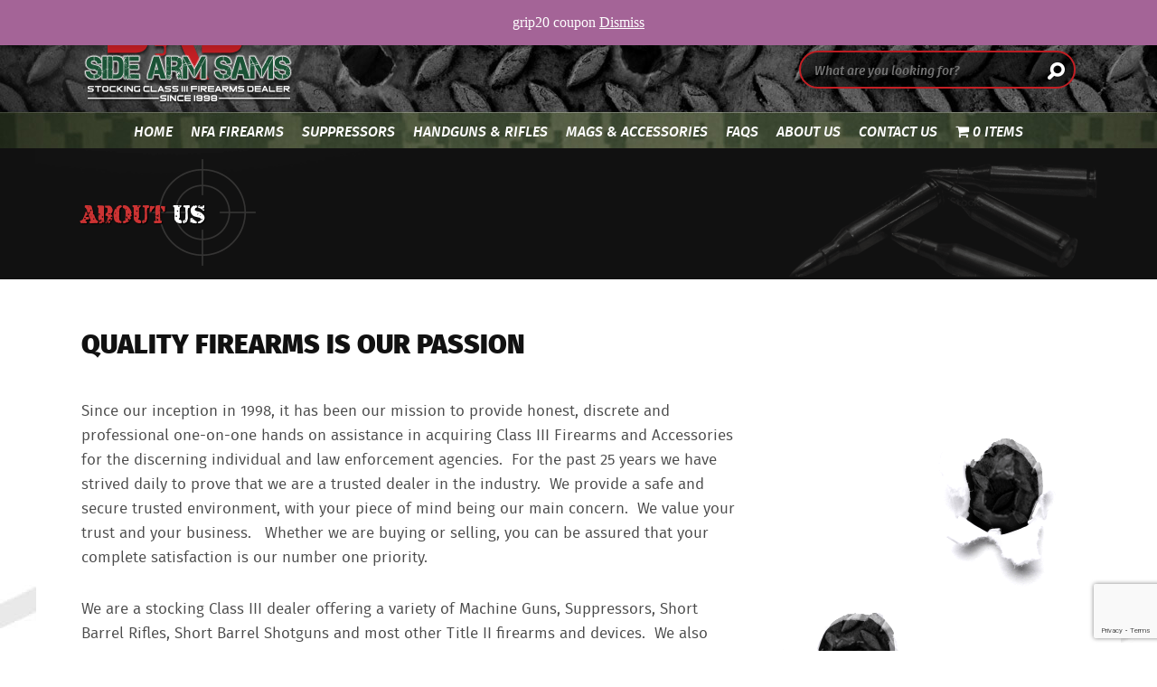

--- FILE ---
content_type: text/html; charset=UTF-8
request_url: https://www.sidearmsams.com/about/
body_size: 55466
content:
<!DOCTYPE html>

<!--[if IE 7]>

<html class="ie ie7" dir="ltr" lang="en-US" prefix="og: https://ogp.me/ns#">

<![endif]-->

<!--[if IE 8]>

<html class="ie ie8" dir="ltr" lang="en-US" prefix="og: https://ogp.me/ns#">

<![endif]-->

<!--[if !(IE 7) & !(IE 8)]><!-->

<html dir="ltr" lang="en-US" prefix="og: https://ogp.me/ns#">

<!--<![endif]-->

<head>
    <meta name="msvalidate.01" content="93892BDCE4335992FE7ED2D8FDD254ED" />
    <meta charset="UTF-8">
    <meta name="viewport" content="width=device-width">
    
    <link rel="profile" href="http://gmpg.org/xfn/11">
    <link rel="pingback" href="https://www.sidearmsams.com/xmlrpc.php">
    <!--[if lt IE 9]>
	<script src="https://www.sidearmsams.com/wp-content/themes/sidearmsams/js/html5.js"></script>
	<![endif]-->

    
		<!-- All in One SEO 4.8.1.1 - aioseo.com -->
		<title>Class 3 Firearms | Machine Gun Dealer | Side Arm Sams</title>
	<meta name="description" content="High Grade NFA Weapons, Class 3 Firearms, Machine Guns, Shotguns, Silencers, Short Barrel Rifles, Handguns, Suppressors, and Top Quality Accessories. Shop Now!" />
	<meta name="robots" content="max-image-preview:large" />
	<link rel="canonical" href="https://www.sidearmsams.com/about/" />
	<meta name="generator" content="All in One SEO (AIOSEO) 4.8.1.1" />
		<meta property="og:locale" content="en_US" />
		<meta property="og:site_name" content="Side Arm Sams" />
		<meta property="og:type" content="article" />
		<meta property="og:title" content="Class 3 Firearms | Machine Gun Dealer | Side Arm Sams" />
		<meta property="og:description" content="High Grade NFA Weapons, Class 3 Firearms, Machine Guns, Shotguns, Silencers, Short Barrel Rifles, Handguns, Suppressors, and Top Quality Accessories. Shop Now!" />
		<meta property="og:url" content="https://www.sidearmsams.com/about/" />
		<meta property="article:published_time" content="2016-04-27T20:27:59+00:00" />
		<meta property="article:modified_time" content="2023-01-26T13:08:20+00:00" />
		<meta property="article:publisher" content="https://www.facebook.com/SideArmSams.Inc" />
		<meta name="twitter:card" content="summary" />
		<meta name="twitter:title" content="Class 3 Firearms | Machine Gun Dealer | Side Arm Sams" />
		<meta name="twitter:description" content="High Grade NFA Weapons, Class 3 Firearms, Machine Guns, Shotguns, Silencers, Short Barrel Rifles, Handguns, Suppressors, and Top Quality Accessories. Shop Now!" />
		<script type="application/ld+json" class="aioseo-schema">
			{"@context":"https:\/\/schema.org","@graph":[{"@type":"BreadcrumbList","@id":"https:\/\/www.sidearmsams.com\/about\/#breadcrumblist","itemListElement":[{"@type":"ListItem","@id":"https:\/\/www.sidearmsams.com\/#listItem","position":1,"name":"Home","item":"https:\/\/www.sidearmsams.com\/","nextItem":{"@type":"ListItem","@id":"https:\/\/www.sidearmsams.com\/about\/#listItem","name":"Quality Firearms is our passion"}},{"@type":"ListItem","@id":"https:\/\/www.sidearmsams.com\/about\/#listItem","position":2,"name":"Quality Firearms is our passion","previousItem":{"@type":"ListItem","@id":"https:\/\/www.sidearmsams.com\/#listItem","name":"Home"}}]},{"@type":"Organization","@id":"https:\/\/www.sidearmsams.com\/#organization","name":"Side Arm Sams, Inc.","url":"https:\/\/www.sidearmsams.com\/","telephone":"+19549602596","sameAs":["https:\/\/instagram.com\/side_arm_sams?igshid=MWZjMTM2ODFZg=="]},{"@type":"WebPage","@id":"https:\/\/www.sidearmsams.com\/about\/#webpage","url":"https:\/\/www.sidearmsams.com\/about\/","name":"Class 3 Firearms | Machine Gun Dealer | Side Arm Sams","description":"High Grade NFA Weapons, Class 3 Firearms, Machine Guns, Shotguns, Silencers, Short Barrel Rifles, Handguns, Suppressors, and Top Quality Accessories. Shop Now!","inLanguage":"en-US","isPartOf":{"@id":"https:\/\/www.sidearmsams.com\/#website"},"breadcrumb":{"@id":"https:\/\/www.sidearmsams.com\/about\/#breadcrumblist"},"datePublished":"2016-04-27T20:27:59+00:00","dateModified":"2023-01-26T13:08:20+00:00"},{"@type":"WebSite","@id":"https:\/\/www.sidearmsams.com\/#website","url":"https:\/\/www.sidearmsams.com\/","name":"Side Arm Sams","inLanguage":"en-US","publisher":{"@id":"https:\/\/www.sidearmsams.com\/#organization"}}]}
		</script>
		<!-- All in One SEO -->

<link rel='dns-prefetch' href='//www.google.com' />
<link rel='dns-prefetch' href='//fonts.googleapis.com' />
<link rel="alternate" type="application/rss+xml" title="Side Arm Sams &raquo; Feed" href="https://www.sidearmsams.com/feed/" />
<script type="text/javascript">
/* <![CDATA[ */
window._wpemojiSettings = {"baseUrl":"https:\/\/s.w.org\/images\/core\/emoji\/15.0.3\/72x72\/","ext":".png","svgUrl":"https:\/\/s.w.org\/images\/core\/emoji\/15.0.3\/svg\/","svgExt":".svg","source":{"concatemoji":"https:\/\/www.sidearmsams.com\/wp-includes\/js\/wp-emoji-release.min.js?ver=6.5.7"}};
/*! This file is auto-generated */
!function(i,n){var o,s,e;function c(e){try{var t={supportTests:e,timestamp:(new Date).valueOf()};sessionStorage.setItem(o,JSON.stringify(t))}catch(e){}}function p(e,t,n){e.clearRect(0,0,e.canvas.width,e.canvas.height),e.fillText(t,0,0);var t=new Uint32Array(e.getImageData(0,0,e.canvas.width,e.canvas.height).data),r=(e.clearRect(0,0,e.canvas.width,e.canvas.height),e.fillText(n,0,0),new Uint32Array(e.getImageData(0,0,e.canvas.width,e.canvas.height).data));return t.every(function(e,t){return e===r[t]})}function u(e,t,n){switch(t){case"flag":return n(e,"\ud83c\udff3\ufe0f\u200d\u26a7\ufe0f","\ud83c\udff3\ufe0f\u200b\u26a7\ufe0f")?!1:!n(e,"\ud83c\uddfa\ud83c\uddf3","\ud83c\uddfa\u200b\ud83c\uddf3")&&!n(e,"\ud83c\udff4\udb40\udc67\udb40\udc62\udb40\udc65\udb40\udc6e\udb40\udc67\udb40\udc7f","\ud83c\udff4\u200b\udb40\udc67\u200b\udb40\udc62\u200b\udb40\udc65\u200b\udb40\udc6e\u200b\udb40\udc67\u200b\udb40\udc7f");case"emoji":return!n(e,"\ud83d\udc26\u200d\u2b1b","\ud83d\udc26\u200b\u2b1b")}return!1}function f(e,t,n){var r="undefined"!=typeof WorkerGlobalScope&&self instanceof WorkerGlobalScope?new OffscreenCanvas(300,150):i.createElement("canvas"),a=r.getContext("2d",{willReadFrequently:!0}),o=(a.textBaseline="top",a.font="600 32px Arial",{});return e.forEach(function(e){o[e]=t(a,e,n)}),o}function t(e){var t=i.createElement("script");t.src=e,t.defer=!0,i.head.appendChild(t)}"undefined"!=typeof Promise&&(o="wpEmojiSettingsSupports",s=["flag","emoji"],n.supports={everything:!0,everythingExceptFlag:!0},e=new Promise(function(e){i.addEventListener("DOMContentLoaded",e,{once:!0})}),new Promise(function(t){var n=function(){try{var e=JSON.parse(sessionStorage.getItem(o));if("object"==typeof e&&"number"==typeof e.timestamp&&(new Date).valueOf()<e.timestamp+604800&&"object"==typeof e.supportTests)return e.supportTests}catch(e){}return null}();if(!n){if("undefined"!=typeof Worker&&"undefined"!=typeof OffscreenCanvas&&"undefined"!=typeof URL&&URL.createObjectURL&&"undefined"!=typeof Blob)try{var e="postMessage("+f.toString()+"("+[JSON.stringify(s),u.toString(),p.toString()].join(",")+"));",r=new Blob([e],{type:"text/javascript"}),a=new Worker(URL.createObjectURL(r),{name:"wpTestEmojiSupports"});return void(a.onmessage=function(e){c(n=e.data),a.terminate(),t(n)})}catch(e){}c(n=f(s,u,p))}t(n)}).then(function(e){for(var t in e)n.supports[t]=e[t],n.supports.everything=n.supports.everything&&n.supports[t],"flag"!==t&&(n.supports.everythingExceptFlag=n.supports.everythingExceptFlag&&n.supports[t]);n.supports.everythingExceptFlag=n.supports.everythingExceptFlag&&!n.supports.flag,n.DOMReady=!1,n.readyCallback=function(){n.DOMReady=!0}}).then(function(){return e}).then(function(){var e;n.supports.everything||(n.readyCallback(),(e=n.source||{}).concatemoji?t(e.concatemoji):e.wpemoji&&e.twemoji&&(t(e.twemoji),t(e.wpemoji)))}))}((window,document),window._wpemojiSettings);
/* ]]> */
</script>
<style id='wp-emoji-styles-inline-css' type='text/css'>

	img.wp-smiley, img.emoji {
		display: inline !important;
		border: none !important;
		box-shadow: none !important;
		height: 1em !important;
		width: 1em !important;
		margin: 0 0.07em !important;
		vertical-align: -0.1em !important;
		background: none !important;
		padding: 0 !important;
	}
</style>
<link rel='stylesheet' id='wp-block-library-css' href='https://www.sidearmsams.com/wp-includes/css/dist/block-library/style.min.css?ver=6.5.7' type='text/css' media='all' />
<link rel='stylesheet' id='wc-block-style-css' href='https://www.sidearmsams.com/wp-content/plugins/woocommerce/packages/woocommerce-blocks/build/style.css?ver=2.4.5' type='text/css' media='all' />
<style id='classic-theme-styles-inline-css' type='text/css'>
/*! This file is auto-generated */
.wp-block-button__link{color:#fff;background-color:#32373c;border-radius:9999px;box-shadow:none;text-decoration:none;padding:calc(.667em + 2px) calc(1.333em + 2px);font-size:1.125em}.wp-block-file__button{background:#32373c;color:#fff;text-decoration:none}
</style>
<style id='global-styles-inline-css' type='text/css'>
body{--wp--preset--color--black: #000000;--wp--preset--color--cyan-bluish-gray: #abb8c3;--wp--preset--color--white: #ffffff;--wp--preset--color--pale-pink: #f78da7;--wp--preset--color--vivid-red: #cf2e2e;--wp--preset--color--luminous-vivid-orange: #ff6900;--wp--preset--color--luminous-vivid-amber: #fcb900;--wp--preset--color--light-green-cyan: #7bdcb5;--wp--preset--color--vivid-green-cyan: #00d084;--wp--preset--color--pale-cyan-blue: #8ed1fc;--wp--preset--color--vivid-cyan-blue: #0693e3;--wp--preset--color--vivid-purple: #9b51e0;--wp--preset--gradient--vivid-cyan-blue-to-vivid-purple: linear-gradient(135deg,rgba(6,147,227,1) 0%,rgb(155,81,224) 100%);--wp--preset--gradient--light-green-cyan-to-vivid-green-cyan: linear-gradient(135deg,rgb(122,220,180) 0%,rgb(0,208,130) 100%);--wp--preset--gradient--luminous-vivid-amber-to-luminous-vivid-orange: linear-gradient(135deg,rgba(252,185,0,1) 0%,rgba(255,105,0,1) 100%);--wp--preset--gradient--luminous-vivid-orange-to-vivid-red: linear-gradient(135deg,rgba(255,105,0,1) 0%,rgb(207,46,46) 100%);--wp--preset--gradient--very-light-gray-to-cyan-bluish-gray: linear-gradient(135deg,rgb(238,238,238) 0%,rgb(169,184,195) 100%);--wp--preset--gradient--cool-to-warm-spectrum: linear-gradient(135deg,rgb(74,234,220) 0%,rgb(151,120,209) 20%,rgb(207,42,186) 40%,rgb(238,44,130) 60%,rgb(251,105,98) 80%,rgb(254,248,76) 100%);--wp--preset--gradient--blush-light-purple: linear-gradient(135deg,rgb(255,206,236) 0%,rgb(152,150,240) 100%);--wp--preset--gradient--blush-bordeaux: linear-gradient(135deg,rgb(254,205,165) 0%,rgb(254,45,45) 50%,rgb(107,0,62) 100%);--wp--preset--gradient--luminous-dusk: linear-gradient(135deg,rgb(255,203,112) 0%,rgb(199,81,192) 50%,rgb(65,88,208) 100%);--wp--preset--gradient--pale-ocean: linear-gradient(135deg,rgb(255,245,203) 0%,rgb(182,227,212) 50%,rgb(51,167,181) 100%);--wp--preset--gradient--electric-grass: linear-gradient(135deg,rgb(202,248,128) 0%,rgb(113,206,126) 100%);--wp--preset--gradient--midnight: linear-gradient(135deg,rgb(2,3,129) 0%,rgb(40,116,252) 100%);--wp--preset--font-size--small: 13px;--wp--preset--font-size--medium: 20px;--wp--preset--font-size--large: 36px;--wp--preset--font-size--x-large: 42px;--wp--preset--spacing--20: 0.44rem;--wp--preset--spacing--30: 0.67rem;--wp--preset--spacing--40: 1rem;--wp--preset--spacing--50: 1.5rem;--wp--preset--spacing--60: 2.25rem;--wp--preset--spacing--70: 3.38rem;--wp--preset--spacing--80: 5.06rem;--wp--preset--shadow--natural: 6px 6px 9px rgba(0, 0, 0, 0.2);--wp--preset--shadow--deep: 12px 12px 50px rgba(0, 0, 0, 0.4);--wp--preset--shadow--sharp: 6px 6px 0px rgba(0, 0, 0, 0.2);--wp--preset--shadow--outlined: 6px 6px 0px -3px rgba(255, 255, 255, 1), 6px 6px rgba(0, 0, 0, 1);--wp--preset--shadow--crisp: 6px 6px 0px rgba(0, 0, 0, 1);}:where(.is-layout-flex){gap: 0.5em;}:where(.is-layout-grid){gap: 0.5em;}body .is-layout-flex{display: flex;}body .is-layout-flex{flex-wrap: wrap;align-items: center;}body .is-layout-flex > *{margin: 0;}body .is-layout-grid{display: grid;}body .is-layout-grid > *{margin: 0;}:where(.wp-block-columns.is-layout-flex){gap: 2em;}:where(.wp-block-columns.is-layout-grid){gap: 2em;}:where(.wp-block-post-template.is-layout-flex){gap: 1.25em;}:where(.wp-block-post-template.is-layout-grid){gap: 1.25em;}.has-black-color{color: var(--wp--preset--color--black) !important;}.has-cyan-bluish-gray-color{color: var(--wp--preset--color--cyan-bluish-gray) !important;}.has-white-color{color: var(--wp--preset--color--white) !important;}.has-pale-pink-color{color: var(--wp--preset--color--pale-pink) !important;}.has-vivid-red-color{color: var(--wp--preset--color--vivid-red) !important;}.has-luminous-vivid-orange-color{color: var(--wp--preset--color--luminous-vivid-orange) !important;}.has-luminous-vivid-amber-color{color: var(--wp--preset--color--luminous-vivid-amber) !important;}.has-light-green-cyan-color{color: var(--wp--preset--color--light-green-cyan) !important;}.has-vivid-green-cyan-color{color: var(--wp--preset--color--vivid-green-cyan) !important;}.has-pale-cyan-blue-color{color: var(--wp--preset--color--pale-cyan-blue) !important;}.has-vivid-cyan-blue-color{color: var(--wp--preset--color--vivid-cyan-blue) !important;}.has-vivid-purple-color{color: var(--wp--preset--color--vivid-purple) !important;}.has-black-background-color{background-color: var(--wp--preset--color--black) !important;}.has-cyan-bluish-gray-background-color{background-color: var(--wp--preset--color--cyan-bluish-gray) !important;}.has-white-background-color{background-color: var(--wp--preset--color--white) !important;}.has-pale-pink-background-color{background-color: var(--wp--preset--color--pale-pink) !important;}.has-vivid-red-background-color{background-color: var(--wp--preset--color--vivid-red) !important;}.has-luminous-vivid-orange-background-color{background-color: var(--wp--preset--color--luminous-vivid-orange) !important;}.has-luminous-vivid-amber-background-color{background-color: var(--wp--preset--color--luminous-vivid-amber) !important;}.has-light-green-cyan-background-color{background-color: var(--wp--preset--color--light-green-cyan) !important;}.has-vivid-green-cyan-background-color{background-color: var(--wp--preset--color--vivid-green-cyan) !important;}.has-pale-cyan-blue-background-color{background-color: var(--wp--preset--color--pale-cyan-blue) !important;}.has-vivid-cyan-blue-background-color{background-color: var(--wp--preset--color--vivid-cyan-blue) !important;}.has-vivid-purple-background-color{background-color: var(--wp--preset--color--vivid-purple) !important;}.has-black-border-color{border-color: var(--wp--preset--color--black) !important;}.has-cyan-bluish-gray-border-color{border-color: var(--wp--preset--color--cyan-bluish-gray) !important;}.has-white-border-color{border-color: var(--wp--preset--color--white) !important;}.has-pale-pink-border-color{border-color: var(--wp--preset--color--pale-pink) !important;}.has-vivid-red-border-color{border-color: var(--wp--preset--color--vivid-red) !important;}.has-luminous-vivid-orange-border-color{border-color: var(--wp--preset--color--luminous-vivid-orange) !important;}.has-luminous-vivid-amber-border-color{border-color: var(--wp--preset--color--luminous-vivid-amber) !important;}.has-light-green-cyan-border-color{border-color: var(--wp--preset--color--light-green-cyan) !important;}.has-vivid-green-cyan-border-color{border-color: var(--wp--preset--color--vivid-green-cyan) !important;}.has-pale-cyan-blue-border-color{border-color: var(--wp--preset--color--pale-cyan-blue) !important;}.has-vivid-cyan-blue-border-color{border-color: var(--wp--preset--color--vivid-cyan-blue) !important;}.has-vivid-purple-border-color{border-color: var(--wp--preset--color--vivid-purple) !important;}.has-vivid-cyan-blue-to-vivid-purple-gradient-background{background: var(--wp--preset--gradient--vivid-cyan-blue-to-vivid-purple) !important;}.has-light-green-cyan-to-vivid-green-cyan-gradient-background{background: var(--wp--preset--gradient--light-green-cyan-to-vivid-green-cyan) !important;}.has-luminous-vivid-amber-to-luminous-vivid-orange-gradient-background{background: var(--wp--preset--gradient--luminous-vivid-amber-to-luminous-vivid-orange) !important;}.has-luminous-vivid-orange-to-vivid-red-gradient-background{background: var(--wp--preset--gradient--luminous-vivid-orange-to-vivid-red) !important;}.has-very-light-gray-to-cyan-bluish-gray-gradient-background{background: var(--wp--preset--gradient--very-light-gray-to-cyan-bluish-gray) !important;}.has-cool-to-warm-spectrum-gradient-background{background: var(--wp--preset--gradient--cool-to-warm-spectrum) !important;}.has-blush-light-purple-gradient-background{background: var(--wp--preset--gradient--blush-light-purple) !important;}.has-blush-bordeaux-gradient-background{background: var(--wp--preset--gradient--blush-bordeaux) !important;}.has-luminous-dusk-gradient-background{background: var(--wp--preset--gradient--luminous-dusk) !important;}.has-pale-ocean-gradient-background{background: var(--wp--preset--gradient--pale-ocean) !important;}.has-electric-grass-gradient-background{background: var(--wp--preset--gradient--electric-grass) !important;}.has-midnight-gradient-background{background: var(--wp--preset--gradient--midnight) !important;}.has-small-font-size{font-size: var(--wp--preset--font-size--small) !important;}.has-medium-font-size{font-size: var(--wp--preset--font-size--medium) !important;}.has-large-font-size{font-size: var(--wp--preset--font-size--large) !important;}.has-x-large-font-size{font-size: var(--wp--preset--font-size--x-large) !important;}
.wp-block-navigation a:where(:not(.wp-element-button)){color: inherit;}
:where(.wp-block-post-template.is-layout-flex){gap: 1.25em;}:where(.wp-block-post-template.is-layout-grid){gap: 1.25em;}
:where(.wp-block-columns.is-layout-flex){gap: 2em;}:where(.wp-block-columns.is-layout-grid){gap: 2em;}
.wp-block-pullquote{font-size: 1.5em;line-height: 1.6;}
</style>
<link rel='stylesheet' id='contact-form-7-css' href='https://www.sidearmsams.com/wp-content/plugins/contact-form-7/includes/css/styles.css?ver=5.5.6.1' type='text/css' media='all' />
<link rel='stylesheet' id='wpmenucart-icons-css' href='https://www.sidearmsams.com/wp-content/plugins/woocommerce-menu-bar-cart/assets/css/wpmenucart-icons.min.css?ver=2.14.10' type='text/css' media='all' />
<style id='wpmenucart-icons-inline-css' type='text/css'>
@font-face{font-family:WPMenuCart;src:url(https://www.sidearmsams.com/wp-content/plugins/woocommerce-menu-bar-cart/assets/fonts/WPMenuCart.eot);src:url(https://www.sidearmsams.com/wp-content/plugins/woocommerce-menu-bar-cart/assets/fonts/WPMenuCart.eot?#iefix) format('embedded-opentype'),url(https://www.sidearmsams.com/wp-content/plugins/woocommerce-menu-bar-cart/assets/fonts/WPMenuCart.woff2) format('woff2'),url(https://www.sidearmsams.com/wp-content/plugins/woocommerce-menu-bar-cart/assets/fonts/WPMenuCart.woff) format('woff'),url(https://www.sidearmsams.com/wp-content/plugins/woocommerce-menu-bar-cart/assets/fonts/WPMenuCart.ttf) format('truetype'),url(https://www.sidearmsams.com/wp-content/plugins/woocommerce-menu-bar-cart/assets/fonts/WPMenuCart.svg#WPMenuCart) format('svg');font-weight:400;font-style:normal;font-display:swap}
</style>
<link rel='stylesheet' id='wpmenucart-css' href='https://www.sidearmsams.com/wp-content/plugins/woocommerce-menu-bar-cart/assets/css/wpmenucart-main.min.css?ver=2.14.10' type='text/css' media='all' />
<link rel='stylesheet' id='woocommerce-layout-css' href='https://www.sidearmsams.com/wp-content/plugins/woocommerce/assets/css/woocommerce-layout.css?ver=3.8.3' type='text/css' media='all' />
<link rel='stylesheet' id='woocommerce-smallscreen-css' href='https://www.sidearmsams.com/wp-content/plugins/woocommerce/assets/css/woocommerce-smallscreen.css?ver=3.8.3' type='text/css' media='only screen and (max-width: 768px)' />
<link rel='stylesheet' id='woocommerce-general-css' href='https://www.sidearmsams.com/wp-content/plugins/woocommerce/assets/css/woocommerce.css?ver=3.8.3' type='text/css' media='all' />
<style id='woocommerce-inline-inline-css' type='text/css'>
.woocommerce form .form-row .required { visibility: visible; }
</style>
<link rel='stylesheet' id='wpsl-styles-css' href='https://www.sidearmsams.com/wp-content/plugins/wp-store-locator/css/styles.min.css?ver=2.2.261' type='text/css' media='all' />
<link rel='stylesheet' id='twentyfourteen-lato-css' href='https://fonts.googleapis.com/css?family=Lato%3A300%2C400%2C700%2C900%2C300italic%2C400italic%2C700italic&#038;subset=latin%2Clatin-ext' type='text/css' media='all' />
<link rel='stylesheet' id='genericons-css' href='https://www.sidearmsams.com/wp-content/themes/sidearmsams/genericons/genericons.css?ver=3.0.3' type='text/css' media='all' />
<link rel='stylesheet' id='twentyfourteen-style-css' href='https://www.sidearmsams.com/wp-content/themes/sidearmsams/style.css?ver=6.5.7' type='text/css' media='all' />
<!--[if lt IE 9]>
<link rel='stylesheet' id='twentyfourteen-ie-css' href='https://www.sidearmsams.com/wp-content/themes/sidearmsams/css/ie.css?ver=20131205' type='text/css' media='all' />
<![endif]-->
<link rel='stylesheet' id='sv-wc-payment-gateway-payment-form-css' href='https://www.sidearmsams.com/wp-content/plugins/woocommerce-gateway-authorize-net-aim/vendor/skyverge/wc-plugin-framework/woocommerce/payment-gateway/assets/css/frontend/sv-wc-payment-gateway-payment-form.min.css?ver=5.3.0' type='text/css' media='all' />
<script type="text/javascript" src="https://www.sidearmsams.com/wp-includes/js/jquery/jquery.min.js?ver=3.7.1" id="jquery-core-js"></script>
<script type="text/javascript" src="https://www.sidearmsams.com/wp-includes/js/jquery/jquery-migrate.min.js?ver=3.4.1" id="jquery-migrate-js"></script>
<link rel="https://api.w.org/" href="https://www.sidearmsams.com/wp-json/" /><link rel="alternate" type="application/json" href="https://www.sidearmsams.com/wp-json/wp/v2/pages/28" /><link rel="EditURI" type="application/rsd+xml" title="RSD" href="https://www.sidearmsams.com/xmlrpc.php?rsd" />
<meta name="generator" content="WordPress 6.5.7" />
<meta name="generator" content="WooCommerce 3.8.3" />
<link rel='shortlink' href='https://www.sidearmsams.com/?p=28' />
<link rel="alternate" type="application/json+oembed" href="https://www.sidearmsams.com/wp-json/oembed/1.0/embed?url=https%3A%2F%2Fwww.sidearmsams.com%2Fabout%2F" />
<link rel="alternate" type="text/xml+oembed" href="https://www.sidearmsams.com/wp-json/oembed/1.0/embed?url=https%3A%2F%2Fwww.sidearmsams.com%2Fabout%2F&#038;format=xml" />
<link rel="apple-touch-icon" sizes="57x57" href="/wp-content/uploads/fbrfg/apple-touch-icon-57x57.png">
<link rel="apple-touch-icon" sizes="60x60" href="/wp-content/uploads/fbrfg/apple-touch-icon-60x60.png">
<link rel="apple-touch-icon" sizes="72x72" href="/wp-content/uploads/fbrfg/apple-touch-icon-72x72.png">
<link rel="apple-touch-icon" sizes="76x76" href="/wp-content/uploads/fbrfg/apple-touch-icon-76x76.png">
<link rel="apple-touch-icon" sizes="114x114" href="/wp-content/uploads/fbrfg/apple-touch-icon-114x114.png">
<link rel="apple-touch-icon" sizes="120x120" href="/wp-content/uploads/fbrfg/apple-touch-icon-120x120.png">
<link rel="apple-touch-icon" sizes="144x144" href="/wp-content/uploads/fbrfg/apple-touch-icon-144x144.png">
<link rel="apple-touch-icon" sizes="152x152" href="/wp-content/uploads/fbrfg/apple-touch-icon-152x152.png">
<link rel="apple-touch-icon" sizes="180x180" href="/wp-content/uploads/fbrfg/apple-touch-icon-180x180.png">
<link rel="icon" type="image/png" href="/wp-content/uploads/fbrfg/favicon-32x32.png" sizes="32x32">
<link rel="icon" type="image/png" href="/wp-content/uploads/fbrfg/favicon-194x194.png" sizes="194x194">
<link rel="icon" type="image/png" href="/wp-content/uploads/fbrfg/favicon-96x96.png" sizes="96x96">
<link rel="icon" type="image/png" href="/wp-content/uploads/fbrfg/android-chrome-192x192.png" sizes="192x192">
<link rel="icon" type="image/png" href="/wp-content/uploads/fbrfg/favicon-16x16.png" sizes="16x16">
<link rel="manifest" href="/wp-content/uploads/fbrfg/manifest.json">
<link rel="mask-icon" href="/wp-content/uploads/fbrfg/safari-pinned-tab.svg" color="#5bbad5">
<link rel="shortcut icon" href="/wp-content/uploads/fbrfg/favicon.ico">
<meta name="msapplication-TileColor" content="#ffc40d">
<meta name="msapplication-TileImage" content="/wp-content/uploads/fbrfg/mstile-144x144.png">
<meta name="msapplication-config" content="/wp-content/uploads/fbrfg/browserconfig.xml">
<meta name="theme-color" content="#ffffff">	<noscript><style>.woocommerce-product-gallery{ opacity: 1 !important; }</style></noscript>
	
    <script src="https://www.sidearmsams.com/wp-content/themes/sidearmsams/js/vendor/jquery-1.9.1-min.js"></script>

    <link rel="stylesheet" href="https://www.sidearmsams.com/wp-content/themes/sidearmsams/css/font-awesome.css">
    <link rel="stylesheet" href="https://www.sidearmsams.com/wp-content/themes/sidearmsams/css/jquery.bxslider.css">
    <link rel="stylesheet" href="https://www.sidearmsams.com/wp-content/themes/sidearmsams/css/slicknav.css">
    <link rel="stylesheet" href="https://www.sidearmsams.com/wp-content/themes/sidearmsams/css/lightgallery.css">

</head>

<body class="page-template page-template-page-templates page-template-about page-template-page-templatesabout-php page page-id-28 theme-sidearmsams woocommerce-demo-store woocommerce-no-js masthead-fixed full-width singular woocommerce-active">

    <script>
    document.body.className += ' fade-out';
    </script>

    
    <div class="bodyContainer">
        <div class="headerContainer">
            <div class="content">
                <div class="headerLeftBox"> <a href="/" class="hvr-bounce-in"><img
                            src="https://www.sidearmsams.com/wp-content/themes/sidearmsams/images/sideArmSamTopLogo.png" alt="" /></a>
                </div>
                <div class="headerRightBox">
                    <div class="headerSocialPhoneBox">
                        <a href="https://www.facebook.com/SideArmSams.Inc/" target="_blank"
                            class="facebookIcon"><img
                                src="https://www.sidearmsams.com/wp-content/themes/sidearmsams/images/facebookIcon.png" alt="" /></a>
                        <a href="https://www.instagram.com/side_arm_sams/" target="_blank"
                            class="facebookIcon instagramIcon"><img
                                src="https://www.sidearmsams.com/wp-content/themes/sidearmsams/images/instagramicon.png" alt="" /></a>
                        <a target="_blank" href="http://www.linkedin.com"
                            class="linkedinIcon"><img
                                src="https://www.sidearmsams.com/wp-content/themes/sidearmsams/images/linkedInIcon.png" alt="" /></a>
                        <span>CALL US</span> <a href="#" class="phoneIcon phoneLinkChange"><i class="fa fa-mobile"></i>
                            954.960.2596</a>
                        <div class="clear"></div>
                    </div>
                    <div class="headerSearchBox">
                        <form role="search" method="get" id="searchform" action="https://www.sidearmsams.com/">
                            <input class="searchField" type="text" value="" name="s" id="s"
                                placeholder="What are you looking for?">
                            <input type="submit" id="searchsubmit" value="" class="submitSearch" />
                        </form>
                    </div>
                    <div class="clear"></div>
                </div>
                <div class="clear"></div>
                <!-- end header right box -->
                <div class="navContainer">
                    <div class="menu-navigation-container"><ul id="menu-navigation" class="menu"><li id="menu-item-14" class="menu-item menu-item-type-post_type menu-item-object-page menu-item-home menu-item-14"><a href="https://www.sidearmsams.com/">Home</a></li>
<li id="menu-item-2571" class="menu-item menu-item-type-taxonomy menu-item-object-product_cat menu-item-has-children menu-item-2571"><a href="https://www.sidearmsams.com/product-category/nfa-firearms/">NFA Firearms</a>
<ul class="sub-menu">
	<li id="menu-item-2572" class="menu-item menu-item-type-taxonomy menu-item-object-product_cat menu-item-2572"><a href="https://www.sidearmsams.com/product-category/nfa-firearms/anyotherweapons/">Any Other Weapons</a></li>
	<li id="menu-item-2573" class="menu-item menu-item-type-taxonomy menu-item-object-product_cat menu-item-2573"><a href="https://www.sidearmsams.com/product-category/nfa-firearms/machine-guns/">Machine Guns</a></li>
	<li id="menu-item-2574" class="menu-item menu-item-type-taxonomy menu-item-object-product_cat menu-item-2574"><a href="https://www.sidearmsams.com/product-category/nfa-firearms/shortbarrelriflessbr/">Short Barrel Rifles SBR</a></li>
</ul>
</li>
<li id="menu-item-2576" class="menu-item menu-item-type-taxonomy menu-item-object-product_cat menu-item-has-children menu-item-2576"><a href="https://www.sidearmsams.com/product-category/suppressors/">Suppressors</a>
<ul class="sub-menu">
	<li id="menu-item-2577" class="menu-item menu-item-type-taxonomy menu-item-object-product_cat menu-item-2577"><a href="https://www.sidearmsams.com/product-category/suppressors/miscellaneous-suppressors/">Miscellaneous Suppressors</a></li>
	<li id="menu-item-194981" class="menu-item menu-item-type-taxonomy menu-item-object-product_cat menu-item-194981"><a href="https://www.sidearmsams.com/product-category/suppressors/bt-suppressors/">B&amp;T Suppressors</a></li>
	<li id="menu-item-2579" class="menu-item menu-item-type-taxonomy menu-item-object-product_cat menu-item-2579"><a href="https://www.sidearmsams.com/product-category/suppressors/ruger10-22sr-22/">Ruger 10/22 &#038; SR-22 SUPPRESSED</a></li>
	<li id="menu-item-2580" class="menu-item menu-item-type-taxonomy menu-item-object-product_cat menu-item-2580"><a href="https://www.sidearmsams.com/product-category/suppressors/rugermkiv/">Ruger MK IV SUPPRESSED</a></li>
</ul>
</li>
<li id="menu-item-2582" class="menu-item menu-item-type-taxonomy menu-item-object-product_cat menu-item-has-children menu-item-2582"><a href="https://www.sidearmsams.com/product-category/handguns-rifles/">Handguns &amp; Rifles</a>
<ul class="sub-menu">
	<li id="menu-item-2585" class="menu-item menu-item-type-taxonomy menu-item-object-product_cat menu-item-2585"><a href="https://www.sidearmsams.com/product-category/handguns-rifles/handgunsarpistols/">Handguns &amp; A/R Pistols</a></li>
	<li id="menu-item-2588" class="menu-item menu-item-type-taxonomy menu-item-object-product_cat menu-item-2588"><a href="https://www.sidearmsams.com/product-category/handguns-rifles/rifles/">Rifles</a></li>
	<li id="menu-item-2589" class="menu-item menu-item-type-taxonomy menu-item-object-product_cat menu-item-2589"><a href="https://www.sidearmsams.com/product-category/handguns-rifles/shotguns/">Shotguns</a></li>
</ul>
</li>
<li id="menu-item-2590" class="menu-item menu-item-type-taxonomy menu-item-object-product_cat menu-item-has-children menu-item-2590"><a href="https://www.sidearmsams.com/product-category/mags-accessories/">Mags &amp; Accessories</a>
<ul class="sub-menu">
	<li id="menu-item-2591" class="menu-item menu-item-type-taxonomy menu-item-object-product_cat menu-item-2591"><a href="https://www.sidearmsams.com/product-category/mags-accessories/apparel-safety-gear/">Apparel &amp; Safety Gear</a></li>
	<li id="menu-item-2592" class="menu-item menu-item-type-taxonomy menu-item-object-product_cat menu-item-2592"><a href="https://www.sidearmsams.com/product-category/mags-accessories/magazines-handguns-rifles/">Magazines Handguns &amp; Rifles</a></li>
	<li id="menu-item-2593" class="menu-item menu-item-type-taxonomy menu-item-object-product_cat menu-item-2593"><a href="https://www.sidearmsams.com/product-category/mags-accessories/ar15m16partsaccy/">AR-15/M16 Parts &amp; Accy.</a></li>
	<li id="menu-item-2594" class="menu-item menu-item-type-taxonomy menu-item-object-product_cat menu-item-2594"><a href="https://www.sidearmsams.com/product-category/mags-accessories/suppressor-parts/">Suppressor Parts</a></li>
	<li id="menu-item-2595" class="menu-item menu-item-type-taxonomy menu-item-object-product_cat menu-item-2595"><a href="https://www.sidearmsams.com/product-category/mags-accessories/grips-holsters-all-makes/">Grips &amp; Holsters &#8211; All Makes</a></li>
	<li id="menu-item-2596" class="menu-item menu-item-type-taxonomy menu-item-object-product_cat menu-item-2596"><a href="https://www.sidearmsams.com/product-category/mags-accessories/knives/">Knives</a></li>
	<li id="menu-item-2598" class="menu-item menu-item-type-taxonomy menu-item-object-product_cat menu-item-2598"><a href="https://www.sidearmsams.com/product-category/mags-accessories/partsaccessories/">Parts &amp; Accessories</a></li>
	<li id="menu-item-2599" class="menu-item menu-item-type-taxonomy menu-item-object-product_cat menu-item-2599"><a href="https://www.sidearmsams.com/product-category/mags-accessories/optics-sights-bipods-holsters/">Optics,Sights,Bipods,Holsters</a></li>
</ul>
</li>
<li id="menu-item-2600" class="menu-item menu-item-type-post_type menu-item-object-page menu-item-2600"><a href="https://www.sidearmsams.com/faqs/">FAQS</a></li>
<li id="menu-item-2601" class="menu-item menu-item-type-post_type menu-item-object-page current-menu-item page_item page-item-28 current_page_item menu-item-2601"><a href="https://www.sidearmsams.com/about/" aria-current="page">About Us</a></li>
<li id="menu-item-2602" class="menu-item menu-item-type-post_type menu-item-object-page menu-item-2602"><a href="https://www.sidearmsams.com/contact-us/">Contact Us</a></li>
<li class="menu-item wpmenucartli wpmenucart-display-standard menu-item" id="wpmenucartli"><a class="wpmenucart-contents empty-wpmenucart-visible" href="https://www.sidearmsams.com/shop/" title="Start shopping"><i class="wpmenucart-icon-shopping-cart-0" role="img" aria-label="Cart"></i><span class="cartcontents">0 items</span></a></li></ul></div>                    <div class="clear"></div>
                </div>
            </div>
            <!-- end header content -->

        </div>
        <!-- end header container -->

        <div class="thankYouFormRequestBox">
            <div class="thankYouText"> Thank you for contacting us! <br/>
                A representative will be in touch with you soon! <br />
                <br />
                <div class="closeThankYou"><i class="fa fa-times-circle"></i> Close this window!</div>
            </div>
        </div>
<div class="secHeaderContainer">
	
    <div class="content">
    
        <div class="secHeaderLeft">
        	<div class="secHeadline">About <span>Us</span></div>
        </div>
        
        <div class="secHeaderRight">
     
        </div>
        
        <div class="clear"></div>
    </div>

</div>


<div class="catLevel2Container">

    <div class="content sec-page">
    
        <h1>Quality Firearms is our passion</h1>
        
        <div class="pageContent">
                            <p>Since our inception in 1998, it has been our mission to provide honest, discrete and professional one-on-one hands on assistance in acquiring Class III Firearms and Accessories for the discerning individual and law enforcement agencies.  For the past 25 years we have strived daily to prove that we are a trusted dealer in the industry.  We provide a safe and secure trusted environment, with your piece of mind being our main concern.  We value your trust and your business.   Whether we are buying or selling, you can be assured that your complete satisfaction is our number one priority.</p>
<p>We are a stocking Class III dealer offering a variety of Machine Guns, Suppressors, Short Barrel Rifles, Short Barrel Shotguns and most other Title II firearms and devices.  We also offer a wide variety of Handguns, Rifles &amp; Accessories, as well.</p>
<p>We would like to invite you to entrust us in your next purchase or sale and let us demonstrate the level of service that is second to none.  We are eager to assist you anyway we can. Thank you for visiting our website and your interest in our company.</p>
                    </div>
        
        <div class="aboutImageLeft">
            <img src="https://www.sidearmsams.com/wp-content/themes/sidearmsams/images/aboutusimage.png" />
        </div>
        
        <div class="clear"></div>
        
        <a href="/contact-us/" class="aboutContactButton">Contact Us <i class="fa fa-chevron-circle-right"></i></a>
    
    </div>
    
</div>

<div class="bottomBarPage"></div>


<div class="footerContainer">
	<div class="content">
		<div class="footerNavContainer">
			<div class="menu-navigation-container"><ul id="menu-navigation-1" class="menu"><li class="menu-item menu-item-type-post_type menu-item-object-page menu-item-home menu-item-14"><a href="https://www.sidearmsams.com/">Home</a></li>
<li class="menu-item menu-item-type-taxonomy menu-item-object-product_cat menu-item-has-children menu-item-2571"><a href="https://www.sidearmsams.com/product-category/nfa-firearms/">NFA Firearms</a>
<ul class="sub-menu">
	<li class="menu-item menu-item-type-taxonomy menu-item-object-product_cat menu-item-2572"><a href="https://www.sidearmsams.com/product-category/nfa-firearms/anyotherweapons/">Any Other Weapons</a></li>
	<li class="menu-item menu-item-type-taxonomy menu-item-object-product_cat menu-item-2573"><a href="https://www.sidearmsams.com/product-category/nfa-firearms/machine-guns/">Machine Guns</a></li>
	<li class="menu-item menu-item-type-taxonomy menu-item-object-product_cat menu-item-2574"><a href="https://www.sidearmsams.com/product-category/nfa-firearms/shortbarrelriflessbr/">Short Barrel Rifles SBR</a></li>
</ul>
</li>
<li class="menu-item menu-item-type-taxonomy menu-item-object-product_cat menu-item-has-children menu-item-2576"><a href="https://www.sidearmsams.com/product-category/suppressors/">Suppressors</a>
<ul class="sub-menu">
	<li class="menu-item menu-item-type-taxonomy menu-item-object-product_cat menu-item-2577"><a href="https://www.sidearmsams.com/product-category/suppressors/miscellaneous-suppressors/">Miscellaneous Suppressors</a></li>
	<li class="menu-item menu-item-type-taxonomy menu-item-object-product_cat menu-item-194981"><a href="https://www.sidearmsams.com/product-category/suppressors/bt-suppressors/">B&amp;T Suppressors</a></li>
	<li class="menu-item menu-item-type-taxonomy menu-item-object-product_cat menu-item-2579"><a href="https://www.sidearmsams.com/product-category/suppressors/ruger10-22sr-22/">Ruger 10/22 &#038; SR-22 SUPPRESSED</a></li>
	<li class="menu-item menu-item-type-taxonomy menu-item-object-product_cat menu-item-2580"><a href="https://www.sidearmsams.com/product-category/suppressors/rugermkiv/">Ruger MK IV SUPPRESSED</a></li>
</ul>
</li>
<li class="menu-item menu-item-type-taxonomy menu-item-object-product_cat menu-item-has-children menu-item-2582"><a href="https://www.sidearmsams.com/product-category/handguns-rifles/">Handguns &amp; Rifles</a>
<ul class="sub-menu">
	<li class="menu-item menu-item-type-taxonomy menu-item-object-product_cat menu-item-2585"><a href="https://www.sidearmsams.com/product-category/handguns-rifles/handgunsarpistols/">Handguns &amp; A/R Pistols</a></li>
	<li class="menu-item menu-item-type-taxonomy menu-item-object-product_cat menu-item-2588"><a href="https://www.sidearmsams.com/product-category/handguns-rifles/rifles/">Rifles</a></li>
	<li class="menu-item menu-item-type-taxonomy menu-item-object-product_cat menu-item-2589"><a href="https://www.sidearmsams.com/product-category/handguns-rifles/shotguns/">Shotguns</a></li>
</ul>
</li>
<li class="menu-item menu-item-type-taxonomy menu-item-object-product_cat menu-item-has-children menu-item-2590"><a href="https://www.sidearmsams.com/product-category/mags-accessories/">Mags &amp; Accessories</a>
<ul class="sub-menu">
	<li class="menu-item menu-item-type-taxonomy menu-item-object-product_cat menu-item-2591"><a href="https://www.sidearmsams.com/product-category/mags-accessories/apparel-safety-gear/">Apparel &amp; Safety Gear</a></li>
	<li class="menu-item menu-item-type-taxonomy menu-item-object-product_cat menu-item-2592"><a href="https://www.sidearmsams.com/product-category/mags-accessories/magazines-handguns-rifles/">Magazines Handguns &amp; Rifles</a></li>
	<li class="menu-item menu-item-type-taxonomy menu-item-object-product_cat menu-item-2593"><a href="https://www.sidearmsams.com/product-category/mags-accessories/ar15m16partsaccy/">AR-15/M16 Parts &amp; Accy.</a></li>
	<li class="menu-item menu-item-type-taxonomy menu-item-object-product_cat menu-item-2594"><a href="https://www.sidearmsams.com/product-category/mags-accessories/suppressor-parts/">Suppressor Parts</a></li>
	<li class="menu-item menu-item-type-taxonomy menu-item-object-product_cat menu-item-2595"><a href="https://www.sidearmsams.com/product-category/mags-accessories/grips-holsters-all-makes/">Grips &amp; Holsters &#8211; All Makes</a></li>
	<li class="menu-item menu-item-type-taxonomy menu-item-object-product_cat menu-item-2596"><a href="https://www.sidearmsams.com/product-category/mags-accessories/knives/">Knives</a></li>
	<li class="menu-item menu-item-type-taxonomy menu-item-object-product_cat menu-item-2598"><a href="https://www.sidearmsams.com/product-category/mags-accessories/partsaccessories/">Parts &amp; Accessories</a></li>
	<li class="menu-item menu-item-type-taxonomy menu-item-object-product_cat menu-item-2599"><a href="https://www.sidearmsams.com/product-category/mags-accessories/optics-sights-bipods-holsters/">Optics,Sights,Bipods,Holsters</a></li>
</ul>
</li>
<li class="menu-item menu-item-type-post_type menu-item-object-page menu-item-2600"><a href="https://www.sidearmsams.com/faqs/">FAQS</a></li>
<li class="menu-item menu-item-type-post_type menu-item-object-page current-menu-item page_item page-item-28 current_page_item menu-item-2601"><a href="https://www.sidearmsams.com/about/" aria-current="page">About Us</a></li>
<li class="menu-item menu-item-type-post_type menu-item-object-page menu-item-2602"><a href="https://www.sidearmsams.com/contact-us/">Contact Us</a></li>
<li class="menu-item wpmenucartli wpmenucart-display-standard menu-item" id="wpmenucartli"><a class="wpmenucart-contents empty-wpmenucart-visible" href="https://www.sidearmsams.com/shop/" title="Start shopping"><i class="wpmenucart-icon-shopping-cart-0" role="img" aria-label="Cart"></i><span class="cartcontents">0 items</span></a></li></ul></div>		</div>
		<div class="footerLogo"> <a href="/"><img src="https://www.sidearmsams.com/wp-content/themes/sidearmsams/images/sideArmSamFooterLogo.png" alt="" /></a> </div>
		<div class="footerContactTitle"> Need more info? Complete our quick form and someone will contact you shortly. </div>
		<div class="footerFormWrap"> <div role="form" class="wpcf7" id="wpcf7-f58-o1" lang="en-US" dir="ltr">
<div class="screen-reader-response"><p role="status" aria-live="polite" aria-atomic="true"></p> <ul></ul></div>
<form action="/about/#wpcf7-f58-o1" method="post" class="wpcf7-form init" novalidate="novalidate" data-status="init">
<div style="display: none;">
<input type="hidden" name="_wpcf7" value="58" />
<input type="hidden" name="_wpcf7_version" value="5.5.6.1" />
<input type="hidden" name="_wpcf7_locale" value="en_US" />
<input type="hidden" name="_wpcf7_unit_tag" value="wpcf7-f58-o1" />
<input type="hidden" name="_wpcf7_container_post" value="0" />
<input type="hidden" name="_wpcf7_posted_data_hash" value="" />
<input type="hidden" name="_wpcf7_recaptcha_response" value="" />
</div>
<p><span class="wpcf7-form-control-wrap selectinterest"><select name="selectinterest" class="wpcf7-form-control wpcf7-select selectinterested" aria-invalid="false"><option value="Interested in">Interested in</option><option value="Firearms">Firearms</option><option value="Accessories">Accessories</option><option value="Suppresors">Suppresors</option></select></span><span class="wpcf7-form-control-wrap fullnamefooter"><input type="text" name="fullnamefooter" value="" size="40" class="wpcf7-form-control wpcf7-text" aria-invalid="false" placeholder="Full Name" /></span><span class="wpcf7-form-control-wrap phonenumberfooter"><input type="text" name="phonenumberfooter" value="" size="40" class="wpcf7-form-control wpcf7-text" aria-invalid="false" placeholder="Phone Number" /></span><span class="wpcf7-form-control-wrap emailaddressfooter"><input type="email" name="emailaddressfooter" value="" size="40" class="wpcf7-form-control wpcf7-text wpcf7-email wpcf7-validates-as-required wpcf7-validates-as-email" aria-required="true" aria-invalid="false" placeholder="Email Address" /></span><a id="getarmed2" class="submitButtonFooter">Submit</a><input type="submit" value="Send" class="wpcf7-form-control has-spinner wpcf7-submit hide" id="bookSubmit2" /></p>
<div class="wpcf7-response-output" aria-hidden="true"></div></form></div> </div>
		<div class="footerLinksContainer">
			<div class="footerLinks addressFooterLink"><i class="fa fa-home"></i> 801 S. Dixie Highway West, Suite 13, <br /> Pompano Beach, FL 33060 <span>|</span> </div>
			<div class="footerLinks"><i class="fa fa-phone"></i> <a href="#" class="phoneLinkChange">954.960.2596</a> <span>|</span> </div>
			<div class="footerLinks"><i class="fa fa-envelope"></i> <a href="mailto:info@sidearmsams.com">info@sidearmsams.com</a></div>
			<div class="clear"></div>
			<div class="footerLinks marginRightFooter">

				<a href="https://www.facebook.com/SideArmSams.Inc/" class="facebookIcon" target="_blank">
					<div><img src="https://www.sidearmsams.com/wp-content/themes/sidearmsams/images/facebookIcon.png" alt="" /></div>
					Facebook
				</a>

			</div>
			<div class="footerLinks"><a href="https://www.instagram.com/side_arm_sams/" class="linkedinIcon" target="_blank">
					<div><img src="https://www.sidearmsams.com/wp-content/themes/sidearmsams/images/instagramicon.png" alt="" /></div>
					Instagram
				</a> </div>

			<div class="footerLinks"><a href="http://www.linkedin.com" class="linkedinIcon" target="_blank">
					<div><img src="https://www.sidearmsams.com/wp-content/themes/sidearmsams/images/linkedInIcon.png" alt="" /></div>
					LinkedIn
				</a> </div>
		</div>
		<div class="copyrightText"> Copyright &copy; 2026 - Side Arm Sams </div>
		<div id="cwd561">
			<a href="https://www.561media.com/custom-website-design/tactical/" target="_blank">Custom Tactical Website</a> and <a href="https://www.561media.com/" target="_blank">SEO Marketing</a> by <a href="https://www.561media.com/" target="_blank">561 Media</a>
		</div>
	</div>
</div>
<!-- end footer container -->

</div>
<!-- end body container -->


<script src="https://cdn.jsdelivr.net/picturefill/2.3.1/picturefill.min.js"></script>
<script src="https://www.sidearmsams.com/wp-content/themes/sidearmsams/js/lightgallery.js"></script>
<script src="https://www.sidearmsams.com/wp-content/themes/sidearmsams/js/lg-fullscreen.js"></script>
<script src="https://www.sidearmsams.com/wp-content/themes/sidearmsams/js/lg-thumbnail.js"></script>
<script src="https://www.sidearmsams.com/wp-content/themes/sidearmsams/js/lg-video.js"></script>
<script src="https://www.sidearmsams.com/wp-content/themes/sidearmsams/js/lg-autoplay.js"></script>
<script src="https://www.sidearmsams.com/wp-content/themes/sidearmsams/js/lg-zoom.js"></script>
<script src="https://www.sidearmsams.com/wp-content/themes/sidearmsams/js/lg-hash.js"></script>
<script src="https://www.sidearmsams.com/wp-content/themes/sidearmsams/js/lg-pager.js"></script>
<script src="https://www.sidearmsams.com/wp-content/themes/sidearmsams/js/jquery.mousewheel.min.js"></script>
<!-- <script src="https://www.sidearmsams.com/wp-content/themes/sidearmsams/js/jquery.bxslider.js"></script> -->
<script src="https://cdn.jsdelivr.net/bxslider/4.2.12/jquery.bxslider.min.js"></script>
<script src="https://www.sidearmsams.com/wp-content/themes/sidearmsams/js/jquery.slicknav.js"></script>

<script>
var width = $(window).width();
    var phones = $('.phoneLinkChange');
       if (width < 1000) {
           for (var i = 0; i < phones.length; i++) {
               phones[i].href = 'tel:+9549602596';
           }
       }
       else {
           for (var i = 0; i < phones.length; i++) {
               phones[i].href = '/contact/';
           }
       }

$(window).resize(function () {
       var width = $(window).width();
       var phones = $('.phoneLinkChange');
       if (width < 1000) {
           for (var i = 0; i < phones.length; i++) {
               phones[i].href = 'tel:+9549602596';
           }
       }
       else {
           for (var i = 0; i < phones.length; i++) {
               phones[i].href = '/contact/';
           }
       }
	   
});

</script><p class="woocommerce-store-notice demo_store" data-notice-id="255a97cf306d841e1efddb609fc48399" style="display:none;">grip20 coupon <a href="#" class="woocommerce-store-notice__dismiss-link">Dismiss</a></p>	<script type="text/javascript">
		var c = document.body.className;
		c = c.replace(/woocommerce-no-js/, 'woocommerce-js');
		document.body.className = c;
	</script>
	<script type="text/javascript" src="https://www.sidearmsams.com/wp-includes/js/dist/vendor/wp-polyfill-inert.min.js?ver=3.1.2" id="wp-polyfill-inert-js"></script>
<script type="text/javascript" src="https://www.sidearmsams.com/wp-includes/js/dist/vendor/regenerator-runtime.min.js?ver=0.14.0" id="regenerator-runtime-js"></script>
<script type="text/javascript" src="https://www.sidearmsams.com/wp-includes/js/dist/vendor/wp-polyfill.min.js?ver=3.15.0" id="wp-polyfill-js"></script>
<script type="text/javascript" id="contact-form-7-js-extra">
/* <![CDATA[ */
var wpcf7 = {"api":{"root":"https:\/\/www.sidearmsams.com\/wp-json\/","namespace":"contact-form-7\/v1"}};
/* ]]> */
</script>
<script type="text/javascript" src="https://www.sidearmsams.com/wp-content/plugins/contact-form-7/includes/js/index.js?ver=5.5.6.1" id="contact-form-7-js"></script>
<script type="text/javascript" src="https://www.sidearmsams.com/wp-content/plugins/woocommerce/assets/js/jquery-blockui/jquery.blockUI.min.js?ver=2.70" id="jquery-blockui-js"></script>
<script type="text/javascript" id="wc-add-to-cart-js-extra">
/* <![CDATA[ */
var wc_add_to_cart_params = {"ajax_url":"\/wp-admin\/admin-ajax.php","wc_ajax_url":"\/?wc-ajax=%%endpoint%%","i18n_view_cart":"View cart","cart_url":"https:\/\/www.sidearmsams.com\/cart\/","is_cart":"","cart_redirect_after_add":"no"};
/* ]]> */
</script>
<script type="text/javascript" src="https://www.sidearmsams.com/wp-content/plugins/woocommerce/assets/js/frontend/add-to-cart.min.js?ver=3.8.3" id="wc-add-to-cart-js"></script>
<script type="text/javascript" src="https://www.sidearmsams.com/wp-content/plugins/woocommerce/assets/js/js-cookie/js.cookie.min.js?ver=2.1.4" id="js-cookie-js"></script>
<script type="text/javascript" id="woocommerce-js-extra">
/* <![CDATA[ */
var woocommerce_params = {"ajax_url":"\/wp-admin\/admin-ajax.php","wc_ajax_url":"\/?wc-ajax=%%endpoint%%"};
/* ]]> */
</script>
<script type="text/javascript" src="https://www.sidearmsams.com/wp-content/plugins/woocommerce/assets/js/frontend/woocommerce.min.js?ver=3.8.3" id="woocommerce-js"></script>
<script type="text/javascript" id="wc-cart-fragments-js-extra">
/* <![CDATA[ */
var wc_cart_fragments_params = {"ajax_url":"\/wp-admin\/admin-ajax.php","wc_ajax_url":"\/?wc-ajax=%%endpoint%%","cart_hash_key":"wc_cart_hash_cdb711f71f678526811e5d7a840b8672","fragment_name":"wc_fragments_cdb711f71f678526811e5d7a840b8672","request_timeout":"5000"};
/* ]]> */
</script>
<script type="text/javascript" src="https://www.sidearmsams.com/wp-content/plugins/woocommerce/assets/js/frontend/cart-fragments.min.js?ver=3.8.3" id="wc-cart-fragments-js"></script>
<script type="text/javascript" src="https://www.sidearmsams.com/wp-content/themes/sidearmsams/js/functions.js?ver=20150315" id="twentyfourteen-script-js"></script>
<script type="text/javascript" src="https://www.sidearmsams.com/wp-content/themes/sidearmsams/js/theme.min.js?ver=20190807" id="theme-script-js"></script>
<script type="text/javascript" src="https://www.sidearmsams.com/wp-content/plugins/woocommerce/assets/js/jquery-payment/jquery.payment.min.js?ver=3.0.0" id="jquery-payment-js"></script>
<script type="text/javascript" id="sv-wc-payment-gateway-payment-form-js-extra">
/* <![CDATA[ */
var sv_wc_payment_gateway_payment_form_params = {"card_number_missing":"Card number is missing","card_number_invalid":"Card number is invalid","card_number_digits_invalid":"Card number is invalid (only digits allowed)","card_number_length_invalid":"Card number is invalid (wrong length)","cvv_missing":"Card security code is missing","cvv_digits_invalid":"Card security code is invalid (only digits are allowed)","cvv_length_invalid":"Card security code is invalid (must be 3 or 4 digits)","card_exp_date_invalid":"Card expiration date is invalid","check_number_digits_invalid":"Check Number is invalid (only digits are allowed)","check_number_missing":"Check Number is missing","drivers_license_state_missing":"Drivers license state is missing","drivers_license_number_missing":"Drivers license number is missing","drivers_license_number_invalid":"Drivers license number is invalid","account_number_missing":"Account Number is missing","account_number_invalid":"Account Number is invalid (only digits are allowed)","account_number_length_invalid":"Account number is invalid (must be between 5 and 17 digits)","routing_number_missing":"Routing Number is missing","routing_number_digits_invalid":"Routing Number is invalid (only digits are allowed)","routing_number_length_invalid":"Routing number is invalid (must be 9 digits)"};
/* ]]> */
</script>
<script type="text/javascript" src="https://www.sidearmsams.com/wp-content/plugins/woocommerce-gateway-authorize-net-aim/vendor/skyverge/wc-plugin-framework/woocommerce/payment-gateway/assets/js/frontend/sv-wc-payment-gateway-payment-form.min.js?ver=5.3.0" id="sv-wc-payment-gateway-payment-form-js"></script>
<script type="text/javascript" id="wc-authorize-net-aim-js-extra">
/* <![CDATA[ */
var wc_authorize_net_aim_params = {"accept_js_enabled":"","login_id":"67R23kyWKh6","client_key":"","general_error":"An error occurred, please try again or try an alternate form of payment.","ajax_url":"https:\/\/www.sidearmsams.com\/wp-admin\/admin-ajax.php","ajax_log":"","ajax_log_nonce":"b406420a1e"};
/* ]]> */
</script>
<script type="text/javascript" src="https://www.sidearmsams.com/wp-content/plugins/woocommerce-gateway-authorize-net-aim/assets/js/frontend/wc-authorize-net-aim.min.js?ver=3.14.5" id="wc-authorize-net-aim-js"></script>
<script type="text/javascript" src="https://www.google.com/recaptcha/api.js?render=6Lcz-sIUAAAAAHofgVUEp4wKRd5I3j35YWnH4221&amp;ver=3.0" id="google-recaptcha-js"></script>
<script type="text/javascript" id="wpcf7-recaptcha-js-extra">
/* <![CDATA[ */
var wpcf7_recaptcha = {"sitekey":"6Lcz-sIUAAAAAHofgVUEp4wKRd5I3j35YWnH4221","actions":{"homepage":"homepage","contactform":"contactform"}};
/* ]]> */
</script>
<script type="text/javascript" src="https://www.sidearmsams.com/wp-content/plugins/contact-form-7/modules/recaptcha/index.js?ver=5.5.6.1" id="wpcf7-recaptcha-js"></script>
</body>

</html>

--- FILE ---
content_type: text/html; charset=utf-8
request_url: https://www.google.com/recaptcha/api2/anchor?ar=1&k=6Lcz-sIUAAAAAHofgVUEp4wKRd5I3j35YWnH4221&co=aHR0cHM6Ly93d3cuc2lkZWFybXNhbXMuY29tOjQ0Mw..&hl=en&v=PoyoqOPhxBO7pBk68S4YbpHZ&size=invisible&anchor-ms=20000&execute-ms=30000&cb=4lg85r1i2s81
body_size: 48719
content:
<!DOCTYPE HTML><html dir="ltr" lang="en"><head><meta http-equiv="Content-Type" content="text/html; charset=UTF-8">
<meta http-equiv="X-UA-Compatible" content="IE=edge">
<title>reCAPTCHA</title>
<style type="text/css">
/* cyrillic-ext */
@font-face {
  font-family: 'Roboto';
  font-style: normal;
  font-weight: 400;
  font-stretch: 100%;
  src: url(//fonts.gstatic.com/s/roboto/v48/KFO7CnqEu92Fr1ME7kSn66aGLdTylUAMa3GUBHMdazTgWw.woff2) format('woff2');
  unicode-range: U+0460-052F, U+1C80-1C8A, U+20B4, U+2DE0-2DFF, U+A640-A69F, U+FE2E-FE2F;
}
/* cyrillic */
@font-face {
  font-family: 'Roboto';
  font-style: normal;
  font-weight: 400;
  font-stretch: 100%;
  src: url(//fonts.gstatic.com/s/roboto/v48/KFO7CnqEu92Fr1ME7kSn66aGLdTylUAMa3iUBHMdazTgWw.woff2) format('woff2');
  unicode-range: U+0301, U+0400-045F, U+0490-0491, U+04B0-04B1, U+2116;
}
/* greek-ext */
@font-face {
  font-family: 'Roboto';
  font-style: normal;
  font-weight: 400;
  font-stretch: 100%;
  src: url(//fonts.gstatic.com/s/roboto/v48/KFO7CnqEu92Fr1ME7kSn66aGLdTylUAMa3CUBHMdazTgWw.woff2) format('woff2');
  unicode-range: U+1F00-1FFF;
}
/* greek */
@font-face {
  font-family: 'Roboto';
  font-style: normal;
  font-weight: 400;
  font-stretch: 100%;
  src: url(//fonts.gstatic.com/s/roboto/v48/KFO7CnqEu92Fr1ME7kSn66aGLdTylUAMa3-UBHMdazTgWw.woff2) format('woff2');
  unicode-range: U+0370-0377, U+037A-037F, U+0384-038A, U+038C, U+038E-03A1, U+03A3-03FF;
}
/* math */
@font-face {
  font-family: 'Roboto';
  font-style: normal;
  font-weight: 400;
  font-stretch: 100%;
  src: url(//fonts.gstatic.com/s/roboto/v48/KFO7CnqEu92Fr1ME7kSn66aGLdTylUAMawCUBHMdazTgWw.woff2) format('woff2');
  unicode-range: U+0302-0303, U+0305, U+0307-0308, U+0310, U+0312, U+0315, U+031A, U+0326-0327, U+032C, U+032F-0330, U+0332-0333, U+0338, U+033A, U+0346, U+034D, U+0391-03A1, U+03A3-03A9, U+03B1-03C9, U+03D1, U+03D5-03D6, U+03F0-03F1, U+03F4-03F5, U+2016-2017, U+2034-2038, U+203C, U+2040, U+2043, U+2047, U+2050, U+2057, U+205F, U+2070-2071, U+2074-208E, U+2090-209C, U+20D0-20DC, U+20E1, U+20E5-20EF, U+2100-2112, U+2114-2115, U+2117-2121, U+2123-214F, U+2190, U+2192, U+2194-21AE, U+21B0-21E5, U+21F1-21F2, U+21F4-2211, U+2213-2214, U+2216-22FF, U+2308-230B, U+2310, U+2319, U+231C-2321, U+2336-237A, U+237C, U+2395, U+239B-23B7, U+23D0, U+23DC-23E1, U+2474-2475, U+25AF, U+25B3, U+25B7, U+25BD, U+25C1, U+25CA, U+25CC, U+25FB, U+266D-266F, U+27C0-27FF, U+2900-2AFF, U+2B0E-2B11, U+2B30-2B4C, U+2BFE, U+3030, U+FF5B, U+FF5D, U+1D400-1D7FF, U+1EE00-1EEFF;
}
/* symbols */
@font-face {
  font-family: 'Roboto';
  font-style: normal;
  font-weight: 400;
  font-stretch: 100%;
  src: url(//fonts.gstatic.com/s/roboto/v48/KFO7CnqEu92Fr1ME7kSn66aGLdTylUAMaxKUBHMdazTgWw.woff2) format('woff2');
  unicode-range: U+0001-000C, U+000E-001F, U+007F-009F, U+20DD-20E0, U+20E2-20E4, U+2150-218F, U+2190, U+2192, U+2194-2199, U+21AF, U+21E6-21F0, U+21F3, U+2218-2219, U+2299, U+22C4-22C6, U+2300-243F, U+2440-244A, U+2460-24FF, U+25A0-27BF, U+2800-28FF, U+2921-2922, U+2981, U+29BF, U+29EB, U+2B00-2BFF, U+4DC0-4DFF, U+FFF9-FFFB, U+10140-1018E, U+10190-1019C, U+101A0, U+101D0-101FD, U+102E0-102FB, U+10E60-10E7E, U+1D2C0-1D2D3, U+1D2E0-1D37F, U+1F000-1F0FF, U+1F100-1F1AD, U+1F1E6-1F1FF, U+1F30D-1F30F, U+1F315, U+1F31C, U+1F31E, U+1F320-1F32C, U+1F336, U+1F378, U+1F37D, U+1F382, U+1F393-1F39F, U+1F3A7-1F3A8, U+1F3AC-1F3AF, U+1F3C2, U+1F3C4-1F3C6, U+1F3CA-1F3CE, U+1F3D4-1F3E0, U+1F3ED, U+1F3F1-1F3F3, U+1F3F5-1F3F7, U+1F408, U+1F415, U+1F41F, U+1F426, U+1F43F, U+1F441-1F442, U+1F444, U+1F446-1F449, U+1F44C-1F44E, U+1F453, U+1F46A, U+1F47D, U+1F4A3, U+1F4B0, U+1F4B3, U+1F4B9, U+1F4BB, U+1F4BF, U+1F4C8-1F4CB, U+1F4D6, U+1F4DA, U+1F4DF, U+1F4E3-1F4E6, U+1F4EA-1F4ED, U+1F4F7, U+1F4F9-1F4FB, U+1F4FD-1F4FE, U+1F503, U+1F507-1F50B, U+1F50D, U+1F512-1F513, U+1F53E-1F54A, U+1F54F-1F5FA, U+1F610, U+1F650-1F67F, U+1F687, U+1F68D, U+1F691, U+1F694, U+1F698, U+1F6AD, U+1F6B2, U+1F6B9-1F6BA, U+1F6BC, U+1F6C6-1F6CF, U+1F6D3-1F6D7, U+1F6E0-1F6EA, U+1F6F0-1F6F3, U+1F6F7-1F6FC, U+1F700-1F7FF, U+1F800-1F80B, U+1F810-1F847, U+1F850-1F859, U+1F860-1F887, U+1F890-1F8AD, U+1F8B0-1F8BB, U+1F8C0-1F8C1, U+1F900-1F90B, U+1F93B, U+1F946, U+1F984, U+1F996, U+1F9E9, U+1FA00-1FA6F, U+1FA70-1FA7C, U+1FA80-1FA89, U+1FA8F-1FAC6, U+1FACE-1FADC, U+1FADF-1FAE9, U+1FAF0-1FAF8, U+1FB00-1FBFF;
}
/* vietnamese */
@font-face {
  font-family: 'Roboto';
  font-style: normal;
  font-weight: 400;
  font-stretch: 100%;
  src: url(//fonts.gstatic.com/s/roboto/v48/KFO7CnqEu92Fr1ME7kSn66aGLdTylUAMa3OUBHMdazTgWw.woff2) format('woff2');
  unicode-range: U+0102-0103, U+0110-0111, U+0128-0129, U+0168-0169, U+01A0-01A1, U+01AF-01B0, U+0300-0301, U+0303-0304, U+0308-0309, U+0323, U+0329, U+1EA0-1EF9, U+20AB;
}
/* latin-ext */
@font-face {
  font-family: 'Roboto';
  font-style: normal;
  font-weight: 400;
  font-stretch: 100%;
  src: url(//fonts.gstatic.com/s/roboto/v48/KFO7CnqEu92Fr1ME7kSn66aGLdTylUAMa3KUBHMdazTgWw.woff2) format('woff2');
  unicode-range: U+0100-02BA, U+02BD-02C5, U+02C7-02CC, U+02CE-02D7, U+02DD-02FF, U+0304, U+0308, U+0329, U+1D00-1DBF, U+1E00-1E9F, U+1EF2-1EFF, U+2020, U+20A0-20AB, U+20AD-20C0, U+2113, U+2C60-2C7F, U+A720-A7FF;
}
/* latin */
@font-face {
  font-family: 'Roboto';
  font-style: normal;
  font-weight: 400;
  font-stretch: 100%;
  src: url(//fonts.gstatic.com/s/roboto/v48/KFO7CnqEu92Fr1ME7kSn66aGLdTylUAMa3yUBHMdazQ.woff2) format('woff2');
  unicode-range: U+0000-00FF, U+0131, U+0152-0153, U+02BB-02BC, U+02C6, U+02DA, U+02DC, U+0304, U+0308, U+0329, U+2000-206F, U+20AC, U+2122, U+2191, U+2193, U+2212, U+2215, U+FEFF, U+FFFD;
}
/* cyrillic-ext */
@font-face {
  font-family: 'Roboto';
  font-style: normal;
  font-weight: 500;
  font-stretch: 100%;
  src: url(//fonts.gstatic.com/s/roboto/v48/KFO7CnqEu92Fr1ME7kSn66aGLdTylUAMa3GUBHMdazTgWw.woff2) format('woff2');
  unicode-range: U+0460-052F, U+1C80-1C8A, U+20B4, U+2DE0-2DFF, U+A640-A69F, U+FE2E-FE2F;
}
/* cyrillic */
@font-face {
  font-family: 'Roboto';
  font-style: normal;
  font-weight: 500;
  font-stretch: 100%;
  src: url(//fonts.gstatic.com/s/roboto/v48/KFO7CnqEu92Fr1ME7kSn66aGLdTylUAMa3iUBHMdazTgWw.woff2) format('woff2');
  unicode-range: U+0301, U+0400-045F, U+0490-0491, U+04B0-04B1, U+2116;
}
/* greek-ext */
@font-face {
  font-family: 'Roboto';
  font-style: normal;
  font-weight: 500;
  font-stretch: 100%;
  src: url(//fonts.gstatic.com/s/roboto/v48/KFO7CnqEu92Fr1ME7kSn66aGLdTylUAMa3CUBHMdazTgWw.woff2) format('woff2');
  unicode-range: U+1F00-1FFF;
}
/* greek */
@font-face {
  font-family: 'Roboto';
  font-style: normal;
  font-weight: 500;
  font-stretch: 100%;
  src: url(//fonts.gstatic.com/s/roboto/v48/KFO7CnqEu92Fr1ME7kSn66aGLdTylUAMa3-UBHMdazTgWw.woff2) format('woff2');
  unicode-range: U+0370-0377, U+037A-037F, U+0384-038A, U+038C, U+038E-03A1, U+03A3-03FF;
}
/* math */
@font-face {
  font-family: 'Roboto';
  font-style: normal;
  font-weight: 500;
  font-stretch: 100%;
  src: url(//fonts.gstatic.com/s/roboto/v48/KFO7CnqEu92Fr1ME7kSn66aGLdTylUAMawCUBHMdazTgWw.woff2) format('woff2');
  unicode-range: U+0302-0303, U+0305, U+0307-0308, U+0310, U+0312, U+0315, U+031A, U+0326-0327, U+032C, U+032F-0330, U+0332-0333, U+0338, U+033A, U+0346, U+034D, U+0391-03A1, U+03A3-03A9, U+03B1-03C9, U+03D1, U+03D5-03D6, U+03F0-03F1, U+03F4-03F5, U+2016-2017, U+2034-2038, U+203C, U+2040, U+2043, U+2047, U+2050, U+2057, U+205F, U+2070-2071, U+2074-208E, U+2090-209C, U+20D0-20DC, U+20E1, U+20E5-20EF, U+2100-2112, U+2114-2115, U+2117-2121, U+2123-214F, U+2190, U+2192, U+2194-21AE, U+21B0-21E5, U+21F1-21F2, U+21F4-2211, U+2213-2214, U+2216-22FF, U+2308-230B, U+2310, U+2319, U+231C-2321, U+2336-237A, U+237C, U+2395, U+239B-23B7, U+23D0, U+23DC-23E1, U+2474-2475, U+25AF, U+25B3, U+25B7, U+25BD, U+25C1, U+25CA, U+25CC, U+25FB, U+266D-266F, U+27C0-27FF, U+2900-2AFF, U+2B0E-2B11, U+2B30-2B4C, U+2BFE, U+3030, U+FF5B, U+FF5D, U+1D400-1D7FF, U+1EE00-1EEFF;
}
/* symbols */
@font-face {
  font-family: 'Roboto';
  font-style: normal;
  font-weight: 500;
  font-stretch: 100%;
  src: url(//fonts.gstatic.com/s/roboto/v48/KFO7CnqEu92Fr1ME7kSn66aGLdTylUAMaxKUBHMdazTgWw.woff2) format('woff2');
  unicode-range: U+0001-000C, U+000E-001F, U+007F-009F, U+20DD-20E0, U+20E2-20E4, U+2150-218F, U+2190, U+2192, U+2194-2199, U+21AF, U+21E6-21F0, U+21F3, U+2218-2219, U+2299, U+22C4-22C6, U+2300-243F, U+2440-244A, U+2460-24FF, U+25A0-27BF, U+2800-28FF, U+2921-2922, U+2981, U+29BF, U+29EB, U+2B00-2BFF, U+4DC0-4DFF, U+FFF9-FFFB, U+10140-1018E, U+10190-1019C, U+101A0, U+101D0-101FD, U+102E0-102FB, U+10E60-10E7E, U+1D2C0-1D2D3, U+1D2E0-1D37F, U+1F000-1F0FF, U+1F100-1F1AD, U+1F1E6-1F1FF, U+1F30D-1F30F, U+1F315, U+1F31C, U+1F31E, U+1F320-1F32C, U+1F336, U+1F378, U+1F37D, U+1F382, U+1F393-1F39F, U+1F3A7-1F3A8, U+1F3AC-1F3AF, U+1F3C2, U+1F3C4-1F3C6, U+1F3CA-1F3CE, U+1F3D4-1F3E0, U+1F3ED, U+1F3F1-1F3F3, U+1F3F5-1F3F7, U+1F408, U+1F415, U+1F41F, U+1F426, U+1F43F, U+1F441-1F442, U+1F444, U+1F446-1F449, U+1F44C-1F44E, U+1F453, U+1F46A, U+1F47D, U+1F4A3, U+1F4B0, U+1F4B3, U+1F4B9, U+1F4BB, U+1F4BF, U+1F4C8-1F4CB, U+1F4D6, U+1F4DA, U+1F4DF, U+1F4E3-1F4E6, U+1F4EA-1F4ED, U+1F4F7, U+1F4F9-1F4FB, U+1F4FD-1F4FE, U+1F503, U+1F507-1F50B, U+1F50D, U+1F512-1F513, U+1F53E-1F54A, U+1F54F-1F5FA, U+1F610, U+1F650-1F67F, U+1F687, U+1F68D, U+1F691, U+1F694, U+1F698, U+1F6AD, U+1F6B2, U+1F6B9-1F6BA, U+1F6BC, U+1F6C6-1F6CF, U+1F6D3-1F6D7, U+1F6E0-1F6EA, U+1F6F0-1F6F3, U+1F6F7-1F6FC, U+1F700-1F7FF, U+1F800-1F80B, U+1F810-1F847, U+1F850-1F859, U+1F860-1F887, U+1F890-1F8AD, U+1F8B0-1F8BB, U+1F8C0-1F8C1, U+1F900-1F90B, U+1F93B, U+1F946, U+1F984, U+1F996, U+1F9E9, U+1FA00-1FA6F, U+1FA70-1FA7C, U+1FA80-1FA89, U+1FA8F-1FAC6, U+1FACE-1FADC, U+1FADF-1FAE9, U+1FAF0-1FAF8, U+1FB00-1FBFF;
}
/* vietnamese */
@font-face {
  font-family: 'Roboto';
  font-style: normal;
  font-weight: 500;
  font-stretch: 100%;
  src: url(//fonts.gstatic.com/s/roboto/v48/KFO7CnqEu92Fr1ME7kSn66aGLdTylUAMa3OUBHMdazTgWw.woff2) format('woff2');
  unicode-range: U+0102-0103, U+0110-0111, U+0128-0129, U+0168-0169, U+01A0-01A1, U+01AF-01B0, U+0300-0301, U+0303-0304, U+0308-0309, U+0323, U+0329, U+1EA0-1EF9, U+20AB;
}
/* latin-ext */
@font-face {
  font-family: 'Roboto';
  font-style: normal;
  font-weight: 500;
  font-stretch: 100%;
  src: url(//fonts.gstatic.com/s/roboto/v48/KFO7CnqEu92Fr1ME7kSn66aGLdTylUAMa3KUBHMdazTgWw.woff2) format('woff2');
  unicode-range: U+0100-02BA, U+02BD-02C5, U+02C7-02CC, U+02CE-02D7, U+02DD-02FF, U+0304, U+0308, U+0329, U+1D00-1DBF, U+1E00-1E9F, U+1EF2-1EFF, U+2020, U+20A0-20AB, U+20AD-20C0, U+2113, U+2C60-2C7F, U+A720-A7FF;
}
/* latin */
@font-face {
  font-family: 'Roboto';
  font-style: normal;
  font-weight: 500;
  font-stretch: 100%;
  src: url(//fonts.gstatic.com/s/roboto/v48/KFO7CnqEu92Fr1ME7kSn66aGLdTylUAMa3yUBHMdazQ.woff2) format('woff2');
  unicode-range: U+0000-00FF, U+0131, U+0152-0153, U+02BB-02BC, U+02C6, U+02DA, U+02DC, U+0304, U+0308, U+0329, U+2000-206F, U+20AC, U+2122, U+2191, U+2193, U+2212, U+2215, U+FEFF, U+FFFD;
}
/* cyrillic-ext */
@font-face {
  font-family: 'Roboto';
  font-style: normal;
  font-weight: 900;
  font-stretch: 100%;
  src: url(//fonts.gstatic.com/s/roboto/v48/KFO7CnqEu92Fr1ME7kSn66aGLdTylUAMa3GUBHMdazTgWw.woff2) format('woff2');
  unicode-range: U+0460-052F, U+1C80-1C8A, U+20B4, U+2DE0-2DFF, U+A640-A69F, U+FE2E-FE2F;
}
/* cyrillic */
@font-face {
  font-family: 'Roboto';
  font-style: normal;
  font-weight: 900;
  font-stretch: 100%;
  src: url(//fonts.gstatic.com/s/roboto/v48/KFO7CnqEu92Fr1ME7kSn66aGLdTylUAMa3iUBHMdazTgWw.woff2) format('woff2');
  unicode-range: U+0301, U+0400-045F, U+0490-0491, U+04B0-04B1, U+2116;
}
/* greek-ext */
@font-face {
  font-family: 'Roboto';
  font-style: normal;
  font-weight: 900;
  font-stretch: 100%;
  src: url(//fonts.gstatic.com/s/roboto/v48/KFO7CnqEu92Fr1ME7kSn66aGLdTylUAMa3CUBHMdazTgWw.woff2) format('woff2');
  unicode-range: U+1F00-1FFF;
}
/* greek */
@font-face {
  font-family: 'Roboto';
  font-style: normal;
  font-weight: 900;
  font-stretch: 100%;
  src: url(//fonts.gstatic.com/s/roboto/v48/KFO7CnqEu92Fr1ME7kSn66aGLdTylUAMa3-UBHMdazTgWw.woff2) format('woff2');
  unicode-range: U+0370-0377, U+037A-037F, U+0384-038A, U+038C, U+038E-03A1, U+03A3-03FF;
}
/* math */
@font-face {
  font-family: 'Roboto';
  font-style: normal;
  font-weight: 900;
  font-stretch: 100%;
  src: url(//fonts.gstatic.com/s/roboto/v48/KFO7CnqEu92Fr1ME7kSn66aGLdTylUAMawCUBHMdazTgWw.woff2) format('woff2');
  unicode-range: U+0302-0303, U+0305, U+0307-0308, U+0310, U+0312, U+0315, U+031A, U+0326-0327, U+032C, U+032F-0330, U+0332-0333, U+0338, U+033A, U+0346, U+034D, U+0391-03A1, U+03A3-03A9, U+03B1-03C9, U+03D1, U+03D5-03D6, U+03F0-03F1, U+03F4-03F5, U+2016-2017, U+2034-2038, U+203C, U+2040, U+2043, U+2047, U+2050, U+2057, U+205F, U+2070-2071, U+2074-208E, U+2090-209C, U+20D0-20DC, U+20E1, U+20E5-20EF, U+2100-2112, U+2114-2115, U+2117-2121, U+2123-214F, U+2190, U+2192, U+2194-21AE, U+21B0-21E5, U+21F1-21F2, U+21F4-2211, U+2213-2214, U+2216-22FF, U+2308-230B, U+2310, U+2319, U+231C-2321, U+2336-237A, U+237C, U+2395, U+239B-23B7, U+23D0, U+23DC-23E1, U+2474-2475, U+25AF, U+25B3, U+25B7, U+25BD, U+25C1, U+25CA, U+25CC, U+25FB, U+266D-266F, U+27C0-27FF, U+2900-2AFF, U+2B0E-2B11, U+2B30-2B4C, U+2BFE, U+3030, U+FF5B, U+FF5D, U+1D400-1D7FF, U+1EE00-1EEFF;
}
/* symbols */
@font-face {
  font-family: 'Roboto';
  font-style: normal;
  font-weight: 900;
  font-stretch: 100%;
  src: url(//fonts.gstatic.com/s/roboto/v48/KFO7CnqEu92Fr1ME7kSn66aGLdTylUAMaxKUBHMdazTgWw.woff2) format('woff2');
  unicode-range: U+0001-000C, U+000E-001F, U+007F-009F, U+20DD-20E0, U+20E2-20E4, U+2150-218F, U+2190, U+2192, U+2194-2199, U+21AF, U+21E6-21F0, U+21F3, U+2218-2219, U+2299, U+22C4-22C6, U+2300-243F, U+2440-244A, U+2460-24FF, U+25A0-27BF, U+2800-28FF, U+2921-2922, U+2981, U+29BF, U+29EB, U+2B00-2BFF, U+4DC0-4DFF, U+FFF9-FFFB, U+10140-1018E, U+10190-1019C, U+101A0, U+101D0-101FD, U+102E0-102FB, U+10E60-10E7E, U+1D2C0-1D2D3, U+1D2E0-1D37F, U+1F000-1F0FF, U+1F100-1F1AD, U+1F1E6-1F1FF, U+1F30D-1F30F, U+1F315, U+1F31C, U+1F31E, U+1F320-1F32C, U+1F336, U+1F378, U+1F37D, U+1F382, U+1F393-1F39F, U+1F3A7-1F3A8, U+1F3AC-1F3AF, U+1F3C2, U+1F3C4-1F3C6, U+1F3CA-1F3CE, U+1F3D4-1F3E0, U+1F3ED, U+1F3F1-1F3F3, U+1F3F5-1F3F7, U+1F408, U+1F415, U+1F41F, U+1F426, U+1F43F, U+1F441-1F442, U+1F444, U+1F446-1F449, U+1F44C-1F44E, U+1F453, U+1F46A, U+1F47D, U+1F4A3, U+1F4B0, U+1F4B3, U+1F4B9, U+1F4BB, U+1F4BF, U+1F4C8-1F4CB, U+1F4D6, U+1F4DA, U+1F4DF, U+1F4E3-1F4E6, U+1F4EA-1F4ED, U+1F4F7, U+1F4F9-1F4FB, U+1F4FD-1F4FE, U+1F503, U+1F507-1F50B, U+1F50D, U+1F512-1F513, U+1F53E-1F54A, U+1F54F-1F5FA, U+1F610, U+1F650-1F67F, U+1F687, U+1F68D, U+1F691, U+1F694, U+1F698, U+1F6AD, U+1F6B2, U+1F6B9-1F6BA, U+1F6BC, U+1F6C6-1F6CF, U+1F6D3-1F6D7, U+1F6E0-1F6EA, U+1F6F0-1F6F3, U+1F6F7-1F6FC, U+1F700-1F7FF, U+1F800-1F80B, U+1F810-1F847, U+1F850-1F859, U+1F860-1F887, U+1F890-1F8AD, U+1F8B0-1F8BB, U+1F8C0-1F8C1, U+1F900-1F90B, U+1F93B, U+1F946, U+1F984, U+1F996, U+1F9E9, U+1FA00-1FA6F, U+1FA70-1FA7C, U+1FA80-1FA89, U+1FA8F-1FAC6, U+1FACE-1FADC, U+1FADF-1FAE9, U+1FAF0-1FAF8, U+1FB00-1FBFF;
}
/* vietnamese */
@font-face {
  font-family: 'Roboto';
  font-style: normal;
  font-weight: 900;
  font-stretch: 100%;
  src: url(//fonts.gstatic.com/s/roboto/v48/KFO7CnqEu92Fr1ME7kSn66aGLdTylUAMa3OUBHMdazTgWw.woff2) format('woff2');
  unicode-range: U+0102-0103, U+0110-0111, U+0128-0129, U+0168-0169, U+01A0-01A1, U+01AF-01B0, U+0300-0301, U+0303-0304, U+0308-0309, U+0323, U+0329, U+1EA0-1EF9, U+20AB;
}
/* latin-ext */
@font-face {
  font-family: 'Roboto';
  font-style: normal;
  font-weight: 900;
  font-stretch: 100%;
  src: url(//fonts.gstatic.com/s/roboto/v48/KFO7CnqEu92Fr1ME7kSn66aGLdTylUAMa3KUBHMdazTgWw.woff2) format('woff2');
  unicode-range: U+0100-02BA, U+02BD-02C5, U+02C7-02CC, U+02CE-02D7, U+02DD-02FF, U+0304, U+0308, U+0329, U+1D00-1DBF, U+1E00-1E9F, U+1EF2-1EFF, U+2020, U+20A0-20AB, U+20AD-20C0, U+2113, U+2C60-2C7F, U+A720-A7FF;
}
/* latin */
@font-face {
  font-family: 'Roboto';
  font-style: normal;
  font-weight: 900;
  font-stretch: 100%;
  src: url(//fonts.gstatic.com/s/roboto/v48/KFO7CnqEu92Fr1ME7kSn66aGLdTylUAMa3yUBHMdazQ.woff2) format('woff2');
  unicode-range: U+0000-00FF, U+0131, U+0152-0153, U+02BB-02BC, U+02C6, U+02DA, U+02DC, U+0304, U+0308, U+0329, U+2000-206F, U+20AC, U+2122, U+2191, U+2193, U+2212, U+2215, U+FEFF, U+FFFD;
}

</style>
<link rel="stylesheet" type="text/css" href="https://www.gstatic.com/recaptcha/releases/PoyoqOPhxBO7pBk68S4YbpHZ/styles__ltr.css">
<script nonce="cQrSxTIvypHG0EDPSuU_6w" type="text/javascript">window['__recaptcha_api'] = 'https://www.google.com/recaptcha/api2/';</script>
<script type="text/javascript" src="https://www.gstatic.com/recaptcha/releases/PoyoqOPhxBO7pBk68S4YbpHZ/recaptcha__en.js" nonce="cQrSxTIvypHG0EDPSuU_6w">
      
    </script></head>
<body><div id="rc-anchor-alert" class="rc-anchor-alert"></div>
<input type="hidden" id="recaptcha-token" value="[base64]">
<script type="text/javascript" nonce="cQrSxTIvypHG0EDPSuU_6w">
      recaptcha.anchor.Main.init("[\x22ainput\x22,[\x22bgdata\x22,\x22\x22,\[base64]/[base64]/[base64]/[base64]/cjw8ejpyPj4+eil9Y2F0Y2gobCl7dGhyb3cgbDt9fSxIPWZ1bmN0aW9uKHcsdCx6KXtpZih3PT0xOTR8fHc9PTIwOCl0LnZbd10/dC52W3ddLmNvbmNhdCh6KTp0LnZbd109b2Yoeix0KTtlbHNle2lmKHQuYkImJnchPTMxNylyZXR1cm47dz09NjZ8fHc9PTEyMnx8dz09NDcwfHx3PT00NHx8dz09NDE2fHx3PT0zOTd8fHc9PTQyMXx8dz09Njh8fHc9PTcwfHx3PT0xODQ/[base64]/[base64]/[base64]/bmV3IGRbVl0oSlswXSk6cD09Mj9uZXcgZFtWXShKWzBdLEpbMV0pOnA9PTM/bmV3IGRbVl0oSlswXSxKWzFdLEpbMl0pOnA9PTQ/[base64]/[base64]/[base64]/[base64]\x22,\[base64]\\u003d\\u003d\x22,\[base64]/[base64]/CrXzDhsKqJXjCnsKEwqE5wqrCqR/DjTs/w5IHOsKFwqQvwqsoMGHCt8KFw60nwp7DojnCikxIBlHDlMOMNwoUwq06wqFQbyTDjjTDpMKJw64vw7fDn0w3w6s2woxIOGfCj8K5wqQYwoktwopKw59ww5J+wrsRbB81wrvCjR3DucK/[base64]/DgiJqL1PCp2/[base64]/Dl0jCsT7CowUle1vCpMOUw6XCgcKvShzCtsO7bQwqWVIJw4nCl8KKS8KrORzCqsOzByt8XDkLw5hKLMKowpTDgsOEwr98AsKjMipLw4vCrzwEbMKLwoPDnWQuSm0/[base64]/wrTCpzTCnw/DgGwbZ8KqXWzDpxNqHsKcw6o3w79bY8KRfzw4w7bCoDt0ZxEsw5jDhMK/GjfChMO/[base64]/dlDDuAPDkMO/w5/[base64]/DrsKhw7cyW8OKRwnClcOlw6xVVTJdw6gLacOxwqjCm1DDgMO6w6bCuj3CkcORd1/Dj2/CpTzCtR9zP8KSO8KQYMKNWsKkw5l2EsKLTklFw55TPsKiwoDDixEZPmFlR2Ayw5DDtcKXw5cYTcODETo/dR5efMKWD1VABhVeW05Kw5cSecOnwrQLwqfDpMKOwqlGZn1DEsKGwptewprDlMK1ZsOSUMKmw4nCrMKWfHMswqXDpMKpOcKWQcKcwp/CoMOHw7xXQV4EUMOfBg5WFXIVw4nCiMK2eFVhaFdpLcO+wolww4I/w5Mgwpd8w57Cp31pVsOhw58dBsO0wpXDg1EDw4XDkG7Dq8Kwc0nCvsO7Fmsww54tw4t0wo5sYcKfR8OVNFnCosOHEMKPfTVfdsOqwq0Qw4pbbMOqSXdqwoPCnTdxHMKJEgjDjRfCpMOew7HCqSkbR8K6EcK8PzXDrMOkCAzCg8OvemzCt8KzSTnDqcKBYS/DtRXDlS7CuQnCl1nDnz8JwpjDrsO+Y8KTw5ERwqlbwrzCjMKMFXtwaw9XwpzDlsKiwokBwpTCn2nCglsJGVzCmMK/ehDDpMKPHB/[base64]/DMO0GkzDiGMyw4pNLnfDlBgtSjbDu8KzS8Odw7vDn1Fxw5ABw5FOwqzDpz4gwo/DscO/w51awqPDqsOOw7EzC8OEw53DlWcAbcKwNcODL1gfw7B+Xj7Ci8KkQcKAw7s4asKPe3bDj1LCoMKmwqTCt8KFwpF4DMKsfcKlwq/CsMK+w5l4w7vDjEfCr8K+woMzUzgJDE0PwpnDsMOaY8KbeMOyZhTCiX/CoMKQw6BQw4gBDMOyZUtiw6PCqsO2aV5/XS/CocK+D1vDuUxMbcOlBcK+fh18wrXDj8OGw6jDrzkYXMOhw4zChcKwwr8Nw45yw6Z/[base64]/DcOmw7Eow5vDtcOvw7rDq3DDgsKMwqLCncKyw44IP8KzdHrDncKOJcK1ecOLwq/CogRjw5J2wo0ZC8KpDQ3ClsKTw4/[base64]/CpcOkcsK5w5LContgDlsdccKvazzDm8Klw6LDqsKbbiDCk8O+dyXDr8KkOCnDpBJbw5nCo3stw6nDlzh/eR/Dp8OCe1QcaixewrDDq1x9UCwgwrpiN8OFwq0AVMKswqUTw4AjfsO0woLDol1BwqnDtWTCqsOQbUHDisO9fcOEZ8KlwoLCncKgMmAsw7LDrwt5PcKowqlNSB7DiVQvw4BJMUAIw7nDh010wrLDp8OicsKpwobCqHDDpHQBw7rDiHJIYmVGPV/ClzQiJcKPdUHDlMKjwpIJJnJqwpE9w70SV3vDt8K/cHpiL0MnwpDCj8OKGADCvFnDmTgSEcOTD8K7wrQwwrnCgcKAw6fCscOjw6kOBcKMwqlFGcK5w4/CjBjCk8Omwr3Ch1xPw63Cg33DqSrChcOJcQzDhFNow7zCqAsAw4HDnsOrw7bDvS3CusO4w4lGwpbDpwrCocKcNRp+w4DCii/[base64]/DtMOHw5AddCvCmktWw7zCvFUtYkXDtE12ScOUwotOI8O1PCJQw6/[base64]/Dv27CtFjDtMKRYh0Yw5vCtMOPejrDssOTZMK8w6FKVcKdwr4EfEEmUgg7wpTDvcOJesK8w6bDv8OXU8OjwrVuA8OXCEzCiUfDnjrCgcOUwrzCsAQXwrVDP8KkHcKcK8KZGMO/fTvCn8OXwpVnKxHDtSU8w53CgG5Tw51FalN4w6sFw7dtw5zCusOfTsKESggiw5QnOsKPw53CvcOfVjvCrDhPwqU1woXDoMKcBTbDt8K/aAPDtcOwwqfCl8Otw6LDrMKyUcOPG2/DkcKUUMKcwr0nWjXCjcOpwrMCdsKuw5fDgxRUTMOKfsOjwrnCisK/TATDtsKpQcKiw43DjVfDgx3DjsKNFQA8w7jDvsOVfn4Ow4l6w7I+T8OKw7R7KcKMwp/[base64]/CucKLw7LCp8O2OsODw53Dv8K5CAnCqMK2F8OrwqdTEB8pFMOUwpZafcOsw4nCnwPDiMOUZiHDiCPCpMKWUsOgw5LDv8Oxw5Naw7FYw6Vuw78nwqPDqW90w5rDgsOCT2Vew4c/wrBhw445wpEQBcKhwqPCgidaRsKAGsOOw6nDo8OROADCv3LDmsOhAMKMJVDCvsO+w4nDvMOZQ3bDlUIawqYBwpPCmUNiwpUzXjLDm8KqKsOvwqnCtxAGwqABBTTCiynCohUGPMOkHUDDoiPDhGXDvMKNVMKsUWjDlsO2BwhMWsK/dVLCgMKXVMOubcOuw7ZOSlLCl8KYLsOkTMOnwpTDpMKdwpPDhEbCsWcwNMODfE/Dk8KCwrFXwqXDtcK9wqjCuBcJwpgewqPCoHnDizxwPCleJMOXw4bDj8O1OsKMZsOtEMOQbyRVVR8tI8KrwrpMaB/CtsKQwozCqyY9w7XCkgpTNsK5GnHDqcK5wpLDpsOEXBJQHsKPbGDCkgwuw4rCkMKNN8O1w7/DrhjCihXDoGvDlBPCtcOjw6bDisKhw55zwp3DiUzDkcKAG11qw5NZw5LDusKuwp7DmsOUwo9Lw4TDu8O+ORHCpGHCvw4kAcK3TMKFKmJlED7DlF1mw4gywq3CqVMPwowqw6NkHgvDlcKvwofDu8OdTMO/[base64]/Csjd6wrN3WsK7HMK5byfCqnctfyZXwrrCvUgobTJZT8KVBcKzwoY4wq1sYsKkAzPDkXfDk8KdTxDDhx58EsKawpjCq1PDlsKgw6FlABzCisOcwrjDm3YTw5PDtHDDncOow5LCkTrDtHTDnsKIw78iG8OqPMKPw6V9ZV/[base64]/wqtEIj/CrMOTw585HMOiwq3Dq2EACsOFwqjDmRVTwrlkVcOiWmnCpmnChMKIw75/w7PCosKIwo7Ck8KaTlzDoMKRwpoXG8KDw6/[base64]/DmDMBwq0Awp/ChsOwQMOtw7DCrFnChcKFYxkgVsKiw73CoWA4SS/Cg3/DmXRcwojCh8K6Oy3CoT1vV8KpwqvDlEnDtcOkwrV7wqtuLkwOJH1Qw5PDncKawrNAPVvDoQTCj8O0w5LCjDbDnMOTfjjCi8KGZsKwT8KXw7/CrALCosONwpzCnS3DrcOqw6zCrcO3w7dTw7UPeMORaijCpcK5wpvDkmnCrsO7wrzDugoSJMOBw4PDkw3Dt1/Ci8KyCxPDpwLCm8O6QWvCk1UwWMOGw5DDhAQoRA7CqMK6wqQYSU4fwoXDjCnDsUFyUkRpw4zCsgg8Q2tIMRDCpXtew4LDkUnCnDHCgMKCwq3DqE4Xw7Bgb8O7w47DmsK6wq/DvUtPw5lzw5DDmMK2BWgjwqDCqMO1w4fCtynClcOXAwd7wq1fHhUZw6nDhxc6w4pEw5wIdMKGalYTwrZQDcO4w6QWMMKIwqbDp8KewqQJw4XDn8OJQMOHw5LDt8OcYMO/csKQwocOwrfDoBdzOWzDjio1EzzDvsK/w4nCh8OYw53Cu8OswpjCj018w6XDq8Ksw7zCtBESL8O+VhEIexXDnzPDnGXCg8KqS8O3dEZMCsOcwppXCMKicMOzwrw6RsK3wpDDu8O6wr0eVC0SbEN9wpPDiB1ZFcKeeg7DgsOWewvDuj/[base64]/Dj8K5wr0wEHbDgsORwqoZci5Kw68Mw4QsFsKZTnHCusOPwofCvT8NMMONwqMKwoY8esKxK8KBw6kiTj07R8Oiw4bChgfCghAawo5Yw5fCgMK+w4h/SWvCp3d+w6IUwrnCt8KEP1k9wpHDnXUEKiomw7nCmcKpR8OMw7jDo8OJwpfDrcK/w7kmwpdmbiNbQMKtw7nDgS1uwpzDiMKSO8Kpw6nDtsKSwoDDjsOOwrjDtcKBw77ClDDDuG7Cs8K0wq9Be8K0wrIzK17DsQ4aNj/DkcOtccKsZcOnw73DrTNodMKTBnPDm8KcZMOiwqJHw5ghwo51OcOawp5VK8KaVilrwptrw5fDhTrDvW04I3nCsjjCrChJw5BMwoXDknxMw6rDhsKlwqEGDlDDv23DssOuKHLDn8O/wrExHMOAwpnDixMXw64OwpvCoMOXw4oiwpkRKVzClTYDw5Z/wrDDpMOYCnzCn1wVIXTCpsOswp1yw4jCnwLChsO6w7LCh8OZEWAywqJsw5QgW8OCasK3w4LCisK7wrvClsO8wrwcIGTChSRSKkEZw79yJsOGw7AOwosRwrbDpsKUMcOBBhDCiSXDuUPCucOXSkETw5bCj8OKSHXDrXoZw7DCmMO/w6TCrHkawrp+JlTCusOrwrtswqI2wqIGwqnDhxvDhcOOPAjDnXFePDvDocONw5vCvsKcUHl3w7DDhsOTwpM9w60Nw68EMWbDkWPDoMKiwoDDjMKQw4olw5PCt2XCvFNOw5HCoMOWZ2M/woMuw7DDgj0uKcORDsK7X8OmE8OLwpHDkiPDscOtw7PCrggCNsO8PMO/HzTDjTFOeMOUcMKwwqTDqFA1XmvDr8OowrXDmsKywqM4HyrDvA/[base64]/CjcOswrfDpj/DpxMaw6E4w4jCmB8DwpLClMKDwq3DhU3DtFjDlQDCv2Ebw4HCnGU3G8KbWS/DpMOnAcKYw5PCrjQKccKgIl3Ch0zDoDMgw5Uzw7vCpz/DsGjDnWzCmGQmRMO6AMKlIcOzY1nDj8Owwr9Qw5vDl8O9w4/CssOtwo3CkcOrwrXDjcO6w4YJZ2ZQUjfChsK8ETVqwoJjwrwswrvDggrCiMO8f2bCjRHDnkrDizY9NDjDmhcVVDEBw58LwqIldw/Dv8Oow5DDnsOCDDdcwpBeNsKMw4MIwr98WMK4w5LCnA9nw7BJwo7CpDBIw5F0w6/DmTHDimDDqsOTw6bCmMOLOsO3w63DsXw4wpAcwqs6w493NsKDw4JzCExQCjvDjUHCmcObw7nDgDrDr8KXSG7DqcOiw5bDk8O5woHCtsOCwp5iwpkUwocUehR4woIQwqBWw7/DmSfCrSBKZSYswqnDhi8uw67DnsOywo/Cpz0maMKgw4c3wrDCqcO8QMKHaSrComfCn1DCh2IZw4x6w6HDrWEcPMOvScKoKcOHw7R4ZFBnFEDDl8OVUzk3wp/CvQfCvifCnMKNccOxwq9wwrRhwpZ4w5jCtQHDmzR0IUVufkPDhSXDuR/DvRowM8OTwqRXw5/Dj3vCscKvw6LDq8KZYlHDv8KEwp0gwoLCiMKiwrVVcsKVRMOGw77Cv8Oyw4psw5UHeMK+wqPChsKCL8Kbw61sD8KzwpU2bT7DryjCssOaM8O8dMKAw6/CiQ4oAcOqQcO+wr15w7tbw7ZUw6BjMcOiUU/[base64]/DqsKKel5xfMKQw41ywr7CuhB6WMOXwrEUPAbDmyU4HScUWivDkcKCwr/CjmHCpMKzw7szw70YwpgEJcO+wrECw79Ew5fDvlsFLcOvwrhHw44cwo7DtxEPNnzDqcOxVjQ1w7PCrsOXwqDCtFrDg8KlHnEoBUsswoYiwrHDpxXCmVRiwrVkanLCgMOOesOpZMKXwo/DqcKPwqXCnwDDmlBJw7rDgMOIwq5XfcKWAEjCscKlVmDDo3V+w79IwoQELCHCnldTw4rCscKcwqEYw6MGwovCtklNGMKUwpIIwotCwrYcZjfCh0LDjg94w5XCvsKxw5zCiHchwqVLEVjDkj/DpsOXIMOMwr7CgTrCh8Oqw4sewpAqwrxUJQrCjW4rFsO1wpo/SU3Do8KVwop5w5E5E8K0V8KsAxALwoJRw6cLw441w4kYw6VjwrXDiMKgOMOEe8OWwqNNRMKHWcKbwrhdwobCn8KUw77DgnrDrsKJYRIDWsOowp/Dv8ObDcKPwrTCgTp3wrwww7UTwp3DjWjDgcOoZMO3XsKObMONGMOOHsOYw7jChF/DkcK/w6fCuGbCmkjCiTHCtU/Dm8O/wo9vLsOYbcKWZMK9wpFxw7l1w4IMw6tTw58ewqgfKlgbKMK0wqM5w57CjBMWJiBHw43DvkM/[base64]/[base64]/wrwhwprCk1RJSkDDlh92wp/[base64]/[base64]/dcOmIcKxwqlhHBgsccOFwrIUw4F3MTMgChg8UcOBw6MzUw8OVFXDosOICcOiw4/Dtk3DusKZYAXCqDbCoHJDfMONwrkOw5LCg8KFwph7w4oKw7EWO1wlC0cwMUvCksKmd8OVejYgE8OUwps+BcORw5Zid8KiKg5xwoFjJcOGwoPCpMOeTjN/wo8hw4PCuxTDrcKAwp98exDDqcK+wqjChSJrA8K5wqzDilHDqcKmw5Acw6J4Fm/[base64]/[base64]/[base64]/wqnCpnTDkcOAwqXCsArCpC7Dsg8iw5XCilpyw7HChDrDoEJGwoLDu2/[base64]/ClMOBQSlRwrI4wqV7wrxmwpXDgm4Pw6DDojnChMOtBkPCqWQ9w6jCjzoDIF7DsicqM8KXcHPDg11wworCqcKzwpg3NgTCgXNIJMK4L8KswrrCnC7Du1bDt8O6B8K3w4rCs8K9w55JGA/Dr8KjRcK7w5pAKsOCw55iwrTCmsKbZMKfw51Vw5w6fsO4b0/CqMOowohNw5fDu8Krw7fDnMOQPgjDgsKrAhXCulvCmEvCjcKow6YVfMOybHccLVY6ZEQVw5vDoilZwrDCqXzDg8Ohw5xAw5DCsy0ZIw/[base64]/CnndYQMO5QXB+YsOIwo/[base64]/w6BgQF4hwqRkLCjCqsOdOMK5woEcWMKhw4IPworDicKyw73ClMOVw6XCqsOXeWjCj3wSwqjCiDPCj1fCusK7L8Ouw5ZfGsKIw7IoVcOjw7cuXm4vwot5woPCqsO/w47DscKBGU4wc8Owwq7ClyDCkMOgaMKSwpzDjsKgw5nCgzTDvsOgwq5hDcOLBxovG8O5MHHChFweecO4M8K/wppjMcO2wqnCkBozAkoHwpIBworDj8KTwrPCtsKhVyEXU8KCw5AgwpjChH9DZMKPwrjCn8OzEx97EcO+w6kGwoXCnMK1Hl/[base64]/w5bDgcKfw6PDvsOlwqZ3w4TCnMO4bwoSMcKEBcOGGQ0pw5HDh8ORBMOiZAo6w4DCiUPCgUJyJ8KwVRVRwrDDmMKLw6rDhUsowq8pwqPCr2PCixjDssOKwoTCrl4eSMKRw73CjD/Cnhxqw5B7wrrCjMOTDz5mw7YJwrfDgsOBw5FWEUPDjMOfXcOGKsKLUWM5Sjw8M8Otw5YXICPCi8KGQ8KkesKUwpLCisObwoQiNMK0IcOGMytid8KpUMK8NcK/[base64]/CqT1JeB7DvhbCq3fCo8KEeMKPcknDgCNMb8Kfw4jDgMKcw78+S1t5wo05eCTDm3Zzw4xfw7tGw7vCkH/[base64]/bBvCu2DDkCbDrz0hw6XCv8ORVcKvw7LDk8OuwrTDrkYswoTCvwbDj3PCmQchwoc7w5TDmMONwpPDiMOGZ8KQw73DnsOpwqTDkFx4NyrCu8KeTMOUwoJ/Y0RMw5t2JGLDi8OHw7DDpMOyNn/CkCTDhEvCmMOowoNYTy7DvMOuw7NDw7/DkkMmc8K8w64SNDHDh1R7wpzCl8OtOsKKbsK7w4gYTMOgw5rDkMO0w6dxUcKfw5LDlBxNasK8wpPCuXvCm8KITl1OdsOfKcKdw4p7H8KCwpsjQiZmw7QywqIIw4/CljbDvcKYMSkQwoobw6kgwocfw74FOMKsF8KdSsORwq4rw5Q9w6jDg2Bzwqx2w7bCrTjDnxMtbzhMw652NsKBwp7Cu8O/[base64]/[base64]/CkFtXXMKqYcKSwrJLBAbCpjkGw4ooFcOwwql6GUDDuMOAwp46EFEYwrDCknocJVgdwpRKUcKlVcO9cFJ+WsOGBQHDgzfChx0sECBaUMKcw4bCuhQ0w7p4WVAmwpokUnvCnyPCocOiUkxySMOGX8Opwq88w7XCgcKPenNUw7/CglYtwowNIMKFQCwnLCIgXcKIw6vDuMOhw4DCusOEw5V9wrxiTz3DmMKaaEfCswBEwrNPc8KZw7LCt8K4w5zDksOYwpc0wrMvw5HDiMOfB8KYwoPDuXw1UyrCpsOnw5JUw7VmwpQCwp/CjyZWZiZYHGxIXcOwIcO1TsK7wq/[base64]/CmDU4w6tZwobDgQjDhGfDu8Orw4vCpXhbXmlhw4taPTfDp3TCnDRFJFdbTsK1asKHw5fCvXghNhLCn8O0w5nDhSnCpMKCw4LClUZyw4laWMOxCwYMa8OGdsOPwr/CoA/[base64]/IsKDw5sgw6HCusObw5BgwrcOJBUDwqrCt8OIKcOgw7tqwrTCj3fCqR3Cm8Ocw4/[base64]/CMKUw4XDsVfDgQRywq7DtW7DuHLCu8O6w6jCt2oTflbDrcOmwpVFwrhwJMKdN3vCnMKCwpvDoAUEOXTDnsO/wqp9DW/CisOnwqV/w7XDp8OTX1d6XcKYw6V/[base64]/w6/DklPDscKHwqTDu8Kjw4HDhsO7w51KATDDp3lpwq4OLMOTwqhIf8OATz9+wrgTwqJUwqbDvnvDgjjDvV/Dv0gsXQdqMsK3fgnCrMOmwqYjLcOWB8O8woTCrWbCo8O0fMOdw7sZwrYSHDkAw6Btwo0eIsKzRsKyUWxLwqjDvcOMw4rDjcKUCcOuw53CjcO/XsOtX0vDsg/DlC/Cj1LCr8OLwpbDgMO6w4nCsx4dDiJyI8Kkw4bCtFN0w5FAfxDDgzrDoMOMwpDCjR/[base64]/CjTfCj8Oew4LCu3LDmMKow7BZwoLDjgBqw5RdAnbDn8K+wrvChws2esOobsK0KD5YIljDqcK5wr/ChcKUwpBMwpbDvcO2UCI6wozCt37CjsKmwpwnKcKMwqLDnMKjMSrDh8KHQXLCpjcJwpvDpy4+w7kTwrEkw41/w5LDo8OURMKqw4MIM00WBMKtw4RQwq1NS39EQxfDtgjDtXdwwp/CnAx1HyAMw6hOwovDu8Oed8ONw5vCq8KOWMOjN8O7w4wZw6DCuhBSwqJOw6k0MsOOw6bCpsOJWwXCi8Ouwo9yBsOZwp3DkMKXAsOcwrI7eDHDiRk5w5bCihnChMOXEMO/[base64]/CumgPw7/CojHDpMO1w5JaUcKPHsOLw6rDt0RnFcKhw6c0U8KGw59qw54+DUorwrvClMOOw6k/WMOZw5bCmwx5R8Oww4kaM8K+wp1+B8OzwrPCkm7CucOkf8OXD3XDrTAww4jDvRzCr0JxwqJNalZETxZowohgUBdYw67Doz0PNMO+R8OkVztNbznDq8KJw7sRwqXDmj0Vwr3DuHVQPMKzFcKmYlDDq17DmcKSN8K9wpvDm8KID8KgQsKRJTsjwrB0wrDCv3l/[base64]/DjsOibzLDg8OuwoA6w75nXsOTXRNGSMOIMEVXw7B4w74CwrHDjsOMwromLjh6wocjPsKMwp3CtFtMbBR2w7AdJl7ClsKuw5gYwq44w5LDmMKww4psw4hlwrHCtcOdw6/CmxbDtsKpUXJyLnNHwrBywoJmZcKcw6zDo2EiBU/ChMKhwr9Twqp0Z8Kyw6lHY3HCkSVqwoQhwr7DjSrDvgMYw4DDmVvCthPCh8O6w4cOOV4Cw5knEcKBfcKaw4/[base64]/LsO7w73CssK1HQNlTcK+wrwCwqI/NMOjw6oFwpI8YcObwp4IwrdiUMOewocMwoDDqzbCtwPCo8Kiw60XwqLDmibDkGchccKcw4lCwrvCrMKcw7zCi0PDncKvw6AmdEzDgsKaw5/CvwjCisOjwrXDmELClcKJRsKhXGg+RG3DjQjDrMKdacK4Z8K8RnA2agx9wpktw7/Ci8OXKsOtXMKow55TZyddw5pUCRXDqEwENlLCtWbCgsKFworCtsOLw5NYd1HDk8OfwrLDpl0Vw7pkMsKBwqTDjgXCq3wTKcOzwqU4JEd3JcO6JcOGCBLDiVDCghQcwo/Cm0BIwpbDnwBpwobDqC40CCs/KyHCv8OBJExuXsKIVjIswrNTByYvbENfMiYww7HDn8O6wpzDlXPCojc2wqcTw67CiWfCu8Otw4A4LRQyGsOnw5nDrEpuw7vCl8KnS03DqsKoGsKuwodZwpLDhEpeVhMKJFzCv25RIMOxwqUKw4Z4w5NowofCv8O7w4IrdG0/[base64]/wpVCY8Oyw7J7Kj3DrcKNwrMow79hWcKoMMKLwpbDkMOrGhtfcXzCvyDCi3XDmsKbfsK+wpvCi8O4RzxFA0zCiBxMVDNAKsODw50cw6lkQ302ZcOVwp0UBMO7wqtUHcOXwporwqrClg/DoFkMHcKpwobCm8KYw6rDv8O+w4LCtcKYw5LCr8KXw5dEw6J+DsOCQsOMw45Kw77CjFpcOk8WdcOlDiVVbMK3MizDhXxkEncNwp/Dm8OOw5bCscK5QsKyfMKeXV9Hwo9WwoHCnl4ebcKDT33DjnXCnsKKE27CjcKmBcO9Xg9+HMOvH8ORGDzDsjFkw7cVwrQnAcOAw6rCmsKQw53CrcKSw7Afwq05woTCk0/DjsOOwoDCoA3CtcK2wpkRXsKOFjfCh8OeNMK/ScKCwqDDoBLCusKyQsKsKX4zw4bDk8KQw7McIMKSwoTCnlTCj8OVJcKDwoYvw7XDscOxw7/CgnASwpctw57DpMK5IsK4wqDDvMO9aMOVay5nwrsawqFJwqPCizLCt8OSdBE8wrfCmsKiSys9w7bCpsOdw4YcwofDi8O6w6jDvXM5UE7ClFQ+wo3DrsKhQw7Ck8KNTcKNAsKlwoTDmx00wpTDhBJ1TmvDp8K3K15JNjRVwpMGw5Z/C8KQKsKjez8fKgvDrMOXdjwFwrQlw7BBA8OWSH02wpTDriBrw6LCunxqwofCqsKPTwJcUmEqJAA4wr/Dq8O/wphNwrLDlmvDisKhOsOEN1DDk8KlfcKQwpnCpQbCrMOQRcK1dmTCuxjDoMOtMD3DinjDjcK1dsOuDA4kPWtNBirChsKJw6tzwo5sLlJuw5/Cg8OJw7vDrcO0woXClBIjI8KSMAbDhzt+w4HCkcOiEsOCwr7Cu1DDg8KUw65SHMK+wqXDgcO3ZSo8OsKPw4fCmlwcb2B2w4/Cl8KPw4wRdyDCjcKrw6vDhMKlwqnDgB8/[base64]/Ch8KdwpHDqwIiJMOPYjXCu0fDtsKLATB3wpJNCXrCk1hqw67CljzCkMKWVwPClsOBw6MCJcKsWMOCPTHCqz09w5nDnBXCrcOiw4DDlsKYZxthw4BDwq9rKMKfFMONwovCuFVyw73DsBRAw57DgU/[base64]/BMKzwonCpA/CgR8jHiBzwoHCuUTDv3DDrVhvIzV3w7bCt2HDl8OcwpQBwo57G1slw6owOWRpdMOlw4g/w5c5w5NewqLDgMKdw4/DjhjDiH7DmcKUWRxoaibDhcOJwoPCtBXDjghSYHXDksO0XMOXwrVJaMK7w5/DvcKRP8KzcsO5wrE7w4JBw6JFwo3CuW3Cpn4IaMKhw5Bjw5Q9MFZjwqB9wqvDrsKGw4DDgBFaMsOfwprCkWUQwo3CucOJfcOpYEPCugfDti3DtsKzfEHCpcO8V8Oew5pDWAIqchzDhMOeWBLDml0eDBdZOXTCg3DDocKBMMO8YsKvUH/DtgjCkmLCsEZCwqI0QMOIRMOMw6zCkU0kRnbCp8KeOStewrVGwqcmwqg9QDc3wrkkPwvCsynCrB4LwpnCvcKswqFHw6TDtMOhZWwEfMKebMOnwpdtTcOqw7tYCl0hw6zCh3I1R8OaBsK0ZMKUwooyQ8Ozw7XCmTwHFzshXsK/LMKkw78oGVbDt3QOKsO+wpvDpk7DkX5Vw5rDjCDCsMKjw6/DmDJsW2R3McOcw6U9EsKXw6jDk8KYwoXDjD8yw5VVXHtxPMOVw4zDqHdoUMOjwqXCtGQ7LkLCs20PAMO6UsKiaz/CnMO4YsK+wo5HwoXDmyzDrSIFOAltAX7Cr8OWN07DqcKaIcKOb0NPN8KBw45BQsKyw495w73Ckj/Cn8KbZUHCmR3CtXbDr8Kvwp1besKIwofDm8OaNsKaw73DlcOMwrd4wr/DusO2FCgsw5bDvG0FeinCocOLJ8ObKgkGbsK2DsKgbnoxw4krMTvDlzvDkF3CqsKkGcOVUcOLw4N/VGtpw6lSFsOublE1UirDnsOJw6wnSFh8wo96wpTChBDDucO4w5jDmkwTKwwqdXEQwpdwwrNGw54mH8OLQsKSccK2eGkHK3/Cqn0YYcOPQggOwpDCpxBLw7LDi0/ClzTDo8KcwpHCkMOgFsOsT8KcGnTCtXLClcKnw4zDhMKhHynCvsO2aMKZwrfDrXvDhsKlScOxMhBzYCYhEsKPwo3CmVTCgcO6CMO4w57CohHDjMOKwr8QwrUMw6cuFMKOdSLDiMKLw5/ClsOBw5Ayw6w6PT/[base64]/[base64]/DrBTDpMOKw4QIwposwrBXY8O/wrXCkmgxwp0Taz4bw6zDnAvDtwxTwr4awovCoQDDs1zChMKIw6lIKMOJw43CnzoBAcOzw4Ihw6ltYsKJSMKjw7hoUwQCwqgvwrkCMnRRw5sWw6lwwrg1woYMCxcmfANEw4svFR9cFMOWZEzDiXd5HmFow5NFMsKWCEbDhF3Cp0YycDTDs8K4wqs9XinCsQ/DjG/[base64]/CtG3CqcKzAw49RBYOwrrCu2nCiGTChyPDs8Kxw7U8wqYhw5FMfk5TbjTDr0YnwoMXw5pcw7XDsAfDun/DisKcE1NQw5DDnMOgw5rChUHCm8K4TsOEw79mwqdGfhRxYsKYwr3DmMOVwqbCucK2fMO/VhfDkzYAwrjCqsOIH8KEwrdAwqp2PMOpw5xcSVLDo8OwwoljfMKaVRzDqcOJEwAWaHQ3QHzCtkE7KALDkcK0DkJTW8OZcsKKw5bCpmDDnsKVw6ddw77Cog7CvcKDPkLCq8OsfMK5DlPDh0vDhWFHwqg4wotRw47CnljDmMO7XlTCrsK0LlHDiQHDq28cwozDqlA2wqE/w4/Cnh4uw4cmN8KyQMKGw5nDijMfwqDCmcKeXcKlwoRNw75lw53CmntQJm3DoTHCuMKtw6XDkkTDhFVrYRofT8KcwqdnwqvDncKbwo3Co2/DtAEmwpU5QcOkwqPDpMKqw4HDsDY1wpsHPMKRwqrCksOsWn4jwrgCMMOiVMKQw54Abx/Dtls3w57Ct8KdVV5SdjTClMONKcOBwq7CiMKxPcOFwpoxasKyJxTDuUrCr8KlQsK3woDChMOdwpY1ZwEMwr5yLTDDiMOtwrllIwrDnxnCrcK7w59lXmo4w4vCtV03wo8hFArDqMOUw6LCoGkSwr5vwoTDuRTDkgN4w6fDjjrDgMK+w5omRsO0wonDh2HCgk/[base64]/fy/[base64]/wp3DtMKpw6cHw6/CmQdmw7nDuMKGScOwET4aUVQvw4PDtBTDrClmViPDvsOmSMONw5kiw5kGIsKRwr3Dlw/DiBdaw68ua8OpU8Kxw4HCl1VEwqJzVArDmsKlw4LDlVjDuMOywqhPw44dFVHCknMKW2bCvWvCl8KBA8OqDcKTwqrCp8O8wr9PMsOZwpdzYETDvsKvNhLCpCBBMGLDrMO1w6HDkcO+wqJWwo/CtsK6w5lfw4RTw646w6jCtCxuw64ywogXwqoTfsK4R8Krc8O6w7gOAsKowpNQfcOTw6U5wqNMwpAaw4XCkMOgP8O/w7DCpy4Swrxaw7MGYi5Xw6bDg8KcwqbDvhPDmMOsZMKBwpgvdMOXwpAjAGTCssOow5vDuB7CkcOBO8KCw5/CvF7CscOvw78UwpXCiWIkflZWaMOYwrFGwofCrMKWK8OYwprCl8Ksw6fCh8OLNnszMMKKK8OmcgAhCU/Ctx1nwp4ZZA7DncK/NMK0W8KcwpwFwrPCuSdAw5/CicKcS8OkMAbDscKnwqMmWyDCusKXaHZSwrsOb8Ohw7kyw47CgzfClgTCgkXDscOWOsKfwpnDiiPDnMKhwpLDllhRbsKFKsKBw5nDkUjDtMKlZMK4w6LCssKhLnlcwpLCl2XCq0nCrUxzTcOIbntsMMOpw7LCjcKdSlrCjBPDkiHCi8K/w757wo8aW8O2w63DvsO/[base64]/[base64]/[base64]/CnQvDmsOuNMOpwowWPnMEwqnCmxNURxvDjCQVHRAcw4oEw6nDucO3w7YWVh8wLnMCwq/DgFzChGc2E8K/JCnDm8OZRgjDqDPCs8KaZDxdfcKMw5bDpB9sw7HCmcOJfsOnw7fCqsOkw5hGw73DisKEYW/CtFxaw67DvcOJw7RBeRrDhcKHccK7w4BGFcOWw7TDtMO6woTDscKeAcOnwoPCmcKZTihDUxdKJnYHwqwjQhFqHGZwNcKjLsOcZynDkcOdFmc4w5bDvkLCuMKlPcKeFMO3wo/DqlUJEHNRw5JyRcKLw4McXsOuw7HDuxPCqwAswqvDkmJOwqxbCk4fw47DhMOlbFXCscOaSsK+YcKvLsKfw7/CqifDscK1H8K9CFzDi3/CmcK/w4PDtAgzecKNwqEvO3F+JUzCtF48dcK/w6RuwrwYR2DCrXjCs0IwwotHw7/Cg8OKwo7Di8O7IwR7wrkeXsK4RExVJTrCkWhjYhRfwrA4YQNhRVY6TVpOGBcdw7E6KVXCt8OERMK6wqfCrzPDvMO/QsObfW4nwq3DnsKEHBAMwrATSMKaw7DCojDDmMKMVzPCicKQw43Dt8Ozw5liwqvCrMOHF0ggw53DkUzCkRnDpk1aTBw/RBg+wrTDj8K2wq4yw7bDsMKhT3HCvsK0eDXDqGDDjivCoHxsw4UnwrLDqBRqw7TCnB1MMVfCrDMeTkrDtAR/w6PCtcOSH8OTwpDCl8KwM8K3fsKuw6d4w651wqnCgjjCmgofwpPCnQdfwpbCgCnDgcONLMO9ZCtxG8O/AWMHwoLDosOlw6NeQcKndnbCnh/DkzXCgsKzNhcWUcOzw5bCgCHCusO5wqHCh29Qc0TCgMOgw6bCpMOwwpvDuk9GwofDkcOQwq1Jw6Iiw4EME0oiw4TCkMKNBh/Cm8OdVirDqGHDjMOsZxRswocMw45Bw5Viw5bDmAcrw5MFKMO5w7U1wrzCihhxRcONwp3DpcO6PsOodgp/ZnIDQhjCkcOgYMOOF8Oyw6Y8asOpDMOEZ8KfM8KOworCuS3DiitvWijClcKZXR7DocO3w7HCu8OaXXbCnsO3bjVDWEvCvktkwrXClcKEN8OFVsO+wr3DsUTCrl1dwqPDicK3OynCvVV5QgTCtBlRCjoSHn3CmHNUwqMRwpoBVAVHw7F2G8KaQsKjdcO/wqDCrcKzwoHCpHPCpipjw5d5w61ZACPCmHTCh2Y3DMOCwrUwRF/CusOTQcKYOMKNZcKeT8O3w5vDo1/CtxfDkmlqXcKEP8OJK8Ocw4FtAztzw7VTRTpXBcOdfSwrAsKjUnhSw5HCrR0GOjwdPMOYw4BDW33CoMOtEsKO\x22],null,[\x22conf\x22,null,\x226Lcz-sIUAAAAAHofgVUEp4wKRd5I3j35YWnH4221\x22,0,null,null,null,1,[21,125,63,73,95,87,41,43,42,83,102,105,109,121],[1017145,681],0,null,null,null,null,0,null,0,null,700,1,null,0,\[base64]/76lBhnEnQkZnOKMAhk\\u003d\x22,0,0,null,null,1,null,0,0,null,null,null,0],\x22https://www.sidearmsams.com:443\x22,null,[3,1,1],null,null,null,1,3600,[\x22https://www.google.com/intl/en/policies/privacy/\x22,\x22https://www.google.com/intl/en/policies/terms/\x22],\x22MKDxX88EbrVhPQE2And26wkfkKDrclp1nV+H6JdVyuM\\u003d\x22,1,0,null,1,1768656334285,0,0,[59,232,113,148],null,[91],\x22RC-qZI3Pk4tL9jlbQ\x22,null,null,null,null,null,\x220dAFcWeA53fhJy_Xx1sXcNGTd_g5ChWZhThZuvRx9Tv4QXZFt4Yp83WHQ4beYxoDPWCyH3dcrQz4pZivoCbQCFt4Gprjd35Az9gA\x22,1768739133992]");
    </script></body></html>

--- FILE ---
content_type: text/css
request_url: https://www.sidearmsams.com/wp-content/themes/sidearmsams/style.css?ver=6.5.7
body_size: 60412
content:
@font-face{font-family:fira_sansmedium;src:url(fonts/firasans-medium-webfont.eot);src:url(fonts/firasans-medium-webfont.eot?#iefix) format("embedded-opentype"),url(fonts/firasans-medium-webfont.woff2) format("woff2"),url(fonts/firasans-medium-webfont.woff) format("woff"),url(fonts/firasans-medium-webfont.ttf) format("truetype"),url(fonts/firasans-medium-webfont.svg#fira_sansmedium) format("svg");font-weight:400;font-style:normal}@font-face{font-family:oswald_regularregular;src:url(fonts/oswald-regular-webfont.eot);src:url(fonts/oswald-regular-webfont.eot?#iefix) format("embedded-opentype"),url(fonts/oswald-regular-webfont.woff2) format("woff2"),url(fonts/oswald-regular-webfont.woff) format("woff"),url(fonts/oswald-regular-webfont.ttf) format("truetype"),url(fonts/oswald-regular-webfont.svg#oswald_regularregular) format("svg");font-weight:400;font-style:normal}@font-face{font-family:latolight;src:url(fonts/lato-light-webfont.eot);src:url(fonts/lato-light-webfont.eot?#iefix) format("embedded-opentype"),url(fonts/lato-light-webfont.woff2) format("woff2"),url(fonts/lato-light-webfont.woff) format("woff"),url(fonts/lato-light-webfont.ttf) format("truetype"),url(fonts/lato-light-webfont.svg#latolight) format("svg");font-weight:400;font-style:normal}@font-face{font-family:fira_sansmedium_italic;src:url(fonts/firasans-mediumitalic-webfont.eot);src:url(fonts/firasans-mediumitalic-webfont.eot?#iefix) format("embedded-opentype"),url(fonts/firasans-mediumitalic-webfont.woff2) format("woff2"),url(fonts/firasans-mediumitalic-webfont.woff) format("woff"),url(fonts/firasans-mediumitalic-webfont.ttf) format("truetype"),url(fonts/firasans-mediumitalic-webfont.svg#fira_sansmedium_italic) format("svg");font-weight:400;font-style:normal}@font-face{font-family:fira_sansregular;src:url(fonts/firasans-regular-webfont.eot);src:url(fonts/firasans-regular-webfont.eot?#iefix) format("embedded-opentype"),url(fonts/firasans-regular-webfont.woff2) format("woff2"),url(fonts/firasans-regular-webfont.woff) format("woff"),url(fonts/firasans-regular-webfont.ttf) format("truetype"),url(fonts/firasans-regular-webfont.svg#fira_sansregular) format("svg");font-weight:400;font-style:normal}@font-face{font-family:fira_sanslight;src:url(fonts/firasans-light-webfont.eot);src:url(fonts/firasans-light-webfont.eot?#iefix) format("embedded-opentype"),url(fonts/firasans-light-webfont.woff2) format("woff2"),url(fonts/firasans-light-webfont.woff) format("woff"),url(fonts/firasans-light-webfont.ttf) format("truetype"),url(fonts/firasans-light-webfont.svg#fira_sanslight) format("svg");font-weight:400;font-style:normal}@font-face{font-family:armalite_rifleregular;src:url(fonts/armalite_rifle-webfont.eot);src:url(fonts/armalite_rifle-webfont.eot?#iefix) format("embedded-opentype"),url(fonts/armalite_rifle-webfont.woff2) format("woff2"),url(fonts/armalite_rifle-webfont.woff) format("woff"),url(fonts/armalite_rifle-webfont.ttf) format("truetype"),url(fonts/armalite_rifle-webfont.svg#armalite_rifleregular) format("svg");font-weight:400;font-style:normal}@font-face{font-family:fira_sansbold;src:url(fonts/firasans-bold-webfont.eot);src:url(fonts/firasans-bold-webfont.eot?#iefix) format("embedded-opentype"),url(fonts/firasans-bold-webfont.woff2) format("woff2"),url(fonts/firasans-bold-webfont.woff) format("woff"),url(fonts/firasans-bold-webfont.ttf) format("truetype"),url(fonts/firasans-bold-webfont.svg#fira_sansbold) format("svg");font-weight:400;font-style:normal}@font-face{font-family:oswaldmedium;src:url(fonts/oswald-medium-webfont.eot);src:url(fonts/oswald-medium-webfont.eot?#iefix) format("embedded-opentype"),url(fonts/oswald-medium-webfont.woff2) format("woff2"),url(fonts/oswald-medium-webfont.woff) format("woff"),url(fonts/oswald-medium-webfont.ttf) format("truetype"),url(fonts/oswald-medium-webfont.svg#oswaldmedium) format("svg");font-weight:400;font-style:normal}@font-face{font-family:oswaldlight;src:url(fonts/oswald-light-webfont.eot);src:url(fonts/oswald-light-webfont.eot?#iefix) format("embedded-opentype"),url(fonts/oswald-light-webfont.woff2) format("woff2"),url(fonts/oswald-light-webfont.woff) format("woff"),url(fonts/oswald-light-webfont.ttf) format("truetype"),url(fonts/oswald-light-webfont.svg#oswaldlight) format("svg");font-weight:400;font-style:normal}@font-face{font-family:fira_sansheavy;src:url(fonts/firasans-heavy-webfont.eot);src:url(fonts/firasans-heavy-webfont.eot?#iefix) format("embedded-opentype"),url(fonts/firasans-heavy-webfont.woff2) format("woff2"),url(fonts/firasans-heavy-webfont.woff) format("woff"),url(fonts/firasans-heavy-webfont.ttf) format("truetype"),url(fonts/firasans-heavy-webfont.svg#fira_sansheavy) format("svg");font-weight:400;font-style:normal}@font-face{font-family:fira_sansbook;src:url(fonts/firasans-book-webfont.eot);src:url(fonts/firasans-book-webfont.eot?#iefix) format("embedded-opentype"),url(fonts/firasans-book-webfont.woff2) format("woff2"),url(fonts/firasans-book-webfont.woff) format("woff"),url(fonts/firasans-book-webfont.ttf) format("truetype"),url(fonts/firasans-book-webfont.svg#fira_sansbook) format("svg");font-weight:400;font-style:normal}*{padding:0;margin:0;box-sizing:border-box}.clear{clear:both}body{opacity:1;overflow-x:hidden;transition:opacity 1s}body.fade-out{opacity:0;transition:none}a,a:active,a:hover,a:visited{transition:.2s}#topbar{background-color:#000;color:#fff;font-family:fira_sansregular;font-size:20px;padding:5px;position:fixed;text-align:center;width:100%;z-index:101}#topbar a{border-bottom:1px solid transparent;color:#fff;display:inline-block;text-decoration:none}#topbar a:hover{border-bottom:1px solid #fff}.bodyContainer{width:100%;height:auto;overflow:hidden}.content{width:1100px;margin:auto}.slicknav_menu{display:none}.headerContainer{width:100%;height:164px;background:url(images/headerBg.jpg) top center no-repeat}.headerLeftBox{width:630px;float:left;position:relative;height:123px}.headerLeftBox img{position:absolute;top:0;left:0}.headerRightBox{width:447px;float:right;position:relative;height:123px}.headerSocialPhoneBox{height:55px;text-align:right;font-family:fira_sansmedium;font-size:29px;color:#fff;text-shadow:1px 1px 1px #000}.headerSearchBox{width:306px;float:right;text-align:right;position:relative}.headerSearchBox .searchField{width:306px;height:42px;background:rgba(0,0,0,.6);border:2px solid #c51f24;border-radius:23px;padding:5px 45px 5px 15px;color:#fff;font-size:14px;font-family:fira_sansmedium_italic;transition:.2s}.headerSearchBox .searchField:focus{background:rgba(50,50,50,.8);transition:.2s;outline:0}.headerSearchBox .searchField:-moz-placeholder,.headerSearchBox .searchField:-ms-input-placeholder,.headerSearchBox .searchField::-moz-placeholder,.headerSearchBox .searchField::-webkit-input-placeholder{color:#fff!important;opacity:1}.submitSearch{position:absolute;top:12px;right:12px;border:none;background:url(images/searchIcon.png) center center no-repeat;width:20px;height:20px;cursor:pointer}.hvr-bounce-in{opacity:1;transition:.2s}.hvr-bounce-in:active,.hvr-bounce-in:focus,.hvr-bounce-in:hover{opacity:.7;transition:.2s}.facebookIcon{display:block}.facebookIcon img{display:block;float:left;margin-top:12px}.facebookIcon:hover img{-ms-transform:scale(1.05);transform:scale(1.05)}.linkedinIcon{display:block}.linkedinIcon img{display:block;float:left;margin-top:12px}.linkedinIcon:hover img{-ms-transform:scale(1.05);transform:scale(1.05)}.headerSocialPhoneBox span{display:block;float:left;padding-left:10px;padding-top:4px}.phoneIcon{display:block;float:right;text-decoration:none;color:#fff;text-shadow:1px 1px 1px #000;padding-top:4px}.phoneIcon i{color:#cd0000}.navContainer{width:100%;height:40px}.menu{list-style-type:none;position:relative;z-index:30;text-align:center;padding-top:1px}.menu li{display:inline-block;margin-top:7px;position:relative;padding-bottom:8px}.menu li a{display:block;padding:0 8px;line-height:27px;font-family:fira_sansmedium_italic;color:#fff;font-size:16px;text-transform:uppercase;text-decoration:none}.menu li a:hover{background:#cd0000;border-radius:10px}.menu li:hover>a{background:#cd0000;border-radius:25px}.menu li .sub-menu{width:270px;height:auto;opacity:0;background:rgba(68,76,53,.85);position:absolute;top:32px;left:0;z-index:30;visibility:hidden;transition:.2s}.menu li .sub-menu li{border-bottom:1px solid #111;display:block;width:98%;margin:auto;border-radius:none;padding-top:3px;padding-bottom:3px}.menu li .sub-menu li:last-child{border-bottom:none}.menu li .sub-menu li a{font-family:fira_sansmedium;color:#fff;text-align:left;padding-left:12px;line-height:32px;font-size:15px;border-radius:0}.menu li:hover .sub-menu{visibility:visible;opacity:1;transition:.2s}.menu li:hover .sub-menu li a{border-radius:none}.home .menu li .sub-menu{top:34px}.menu li .sub-menu li a:hover{background:#cd0000}@media all and (-webkit-min-device-pixel-ratio:0) and (min-resolution:0.001dpcm){.menu{padding-top:2px}}.sliderContainer{width:100%;height:922px}.bx-wrapper{position:relative;z-index:3}.bxslider li{height:922px;color:#fff}.sliderBottomBar{width:100%;height:40px;position:relative;z-index:-1;margin-top:-86px;background:url(images/sliderBottomBar.png) top center no-repeat}.topContentBoxShadow{width:100%;height:74px;position:relative;z-index:2;background:url(images/boxTopShadow.png) top center no-repeat}.sliderCrossairBg{width:711px;height:704px;float:right;margin-top:32px;position:relative;margin-right:-50px}.slideCrossairImg{display:block;position:absolute;top:0;left:0;opacity:0}.sliderContentTextBg{width:710px;height:703px;background:url(images/slideTextBg.png) center center no-repeat;text-align:center;padding-top:150px;position:relative;z-index:25}.slideLogo{display:block;left:-200px;opacity:0;position:absolute}.slideTitleText{font-family:armalite_rifleregular;font-size:57px;color:#c41f24;line-height:61px;position:absolute;top:266px;right:-300px;opacity:0;width:450px}.slideTitleText span{font-size:94px;color:#fcf9f9}.wDivider{width:477px;margin:auto;font-family:oswald_regularregular;font-size:38px;color:#fff;text-shadow:1px 1px 1px #000;position:relative;padding-top:258px;opacity:0}.wDivider span{position:relative;display:inline-block;line-height:18px}.wDivider span::before{background:url(images/slideLineLeft.png) right center;content:"";height:1px;position:absolute;top:15px;width:175px;right:100%}.wDivider span::after{background:url(images/slideLineRight.png) right center;content:"";height:1px;position:absolute;top:15px;width:175px;left:100%}.sliderLineText2{font-family:oswald_regularregular;font-size:37px;color:#999;text-transform:uppercase;padding-top:0;text-shadow:1px 1px 1px #000;opacity:0}.slideLearnMoreButton{display:block;width:210px;height:40px;color:#c51f24;border:2px solid #c51f24;border-radius:20px;padding-top:6px;text-decoration:none;background:rgba(0,0,0,.6);text-align:center;margin:27px auto auto;font-family:armalite_rifleregular;text-shadow:1px 1px 1px #000;font-size:22px;opacity:0}.slideLearnMoreButton span{color:#fff}.slideLearnMoreButton:hover{background:#fff;-ms-transform:scale(1.05);transform:scale(1.05)}.slideLearnMoreButton:hover span{color:#000}.contentHeadline{font-size:55px;line-height:65px;color:#c41f24;font-family:armalite_rifleregular;text-transform:uppercase;text-align:center;position:relative;margin-bottom:10px}.contentHeadline p{background-color:#fff;display:inline-block;padding:0 18px;position:relative;z-index:1}.contentHeadline span{background:#fff;color:#184d32}.contentHeadline:after,.contentHeadline:before{background-color:#999;content:" ";height:1px;position:absolute;text-shadow:none;top:50%;width:50%}.contentHeadline:before{left:0}.contentHeadline:after{right:0}.padTop20{padding-top:20px}.muzzleFlash{position:absolute;top:184px;right:-640px;opacity:0}.blink{animation-duration:.08s;animation-name:blink;animation-iteration-count:17;animation-direction:alternate;animation-timing-function:ease-in-out}@keyframes blink{from{opacity:1}to{opacity:0}}.slideBottomPng{position:absolute;bottom:-172px;right:628px;z-index:26}.mainContentContainer{width:100%;height:auto;background:url(images/contentBg.png) top center repeat-y}.featuredContentWrap{width:100%;height:305px;z-index:5}.featuredSpecialContent{width:100%;height:305px;position:relative;z-index:6}.featuredSpecialBg{width:266px;height:305px;float:right;margin-right:140px;background:rgba(0,0,0,.6);margin-top:-3px;padding:20px;text-align:center}.featuredContentTitle{color:#c41f24;font-family:armalite_rifleregular;text-transform:uppercase;font-size:29px;text-shadow:1px 1px 1px #000;margin-bottom:10px}.featuredContentTitle span{color:#fff}.featuredSpecialBg p{font-size:14px;text-align:justify;font-family:latolight;color:#fff;margin:auto;line-height:20px}.featuredContentButton{width:187px;height:37px;display:block;border-radius:20px;background:#fff;font-family:armalite_rifleregular;color:#c41f24;border:2px solid #c41f24;line-height:36px;font-size:20px;text-align:center;padding:0 10px;text-decoration:none;margin:10px auto auto;transition:.2s}.featuredContentButton span{color:#033}.featuredContentButton:hover{-ms-transform:scale(1.08);transform:scale(1.08);transition:.2s}.priceFeaturedShown{padding-top:10px;font-family:oswaldmedium;color:#fff;font-size:18px;display:block;text-transform:uppercase;text-align:center}.productListContainer{width:100%;height:750px}.productCatTitle{width:100%;height:47px;background:url(images/productBg.png) top center no-repeat;margin-top:-5px}.productCatTitleText{font-family:armalite_rifleregular;text-transform:uppercase;font-size:24px;text-align:center;color:#c33;text-shadow:1px 1px 1px #000;position:absolute;bottom:0;z-index:6;background:url(images/productBg.png) top center no-repeat;width:100%;padding:10px}.productCatTitleText span{color:#fff}.productList{list-style-type:none;margin-top:-6px;display:-ms-flexbox;display:flex;-ms-flex-wrap:wrap;flex-wrap:wrap;-ms-flex-pack:start;justify-content:flex-start}.productList li{display:inline-block;height:292px;margin-bottom:2%;overflow:hidden;-ms-flex:0 0 32%;flex:0 0 32%}.productList li:nth-child(3n-1){margin-left:2%;margin-right:2%}.productList li a{display:block;color:#c33;text-shadow:1px 1px 1px #000;text-decoration:none;position:relative;height:100%}.productList li a span{color:#fff}.productList li a .imgHolder{width:354px;height:247px;overflow:hidden;position:relative;display:table-cell;vertical-align:middle}.productList li a .imgHolder img{display:block;max-width:100%;transition:.6s ease-in}.productOverBg{position:absolute;top:0;left:0;opacity:1;transition:.2s;width:100%;height:100%}.productList li a:hover .imgHolder img{-ms-transform:scale(1.05);transform:scale(1.05);transition:.4s ease-out}.productList li a:hover .productOverBg{transition:.2s;opacity:0}.productList li:nth-child(3),.productList li:nth-child(6){margin-right:0}.phoneIcon:hover{text-decoration:underline}.catOver{margin:auto;position:absolute;top:-35px;left:0;bottom:0;right:0;opacity:0}.productList li a:hover .catOver{opacity:1}.productList li a:hover .redBorder{border:3px solid #c33;border-radius:2px;position:absolute;top:0;left:0;width:100%;height:100%;z-index:7}.videoContentContainer{width:100%;height:675px;background:url(images/videoBgPic.jpg) top center no-repeat}.videoContentShadow{width:100%;height:677px;background:url(images/videoBg.png) top center no-repeat}.videoContentBg{width:575px;height:675px;background:url(images/videoContentBg.png) top center no-repeat;float:right}.videoContentWrap{width:88%;margin:auto;padding-top:30px}.videoContentShadow .content{border:none}.videoScreenImg{display:block;width:100%;height:auto;position:relative}.redPlay{position:absolute;z-index:30;top:164px;left:260px;opacity:1}.videoBarImg{display:block;margin-top:-5px}.videoContentShadow .bxslider li{height:320px}.videoHeadline{font-family:armalite_rifleregular;text-transform:uppercase;font-size:46px;padding-top:10px;text-align:center;color:#c33;text-shadow:1px 1px 1px #000;position:relative;z-index:6}.videoHeadline span{color:#fff}.videoAboutUsPara{width:90%;margin:auto;position:relative;z-index:11;padding-bottom:30px}.videoAboutUsPara p{font-family:latolight;color:#fff;font-size:16px;line-height:28px;text-align:center}.gunCompanyLogos{padding-bottom:20px}.gunCompanyLogoTicker{width:100%;height:150px;background:#fff}.gunCompanyLogoTicker .bxslider li{height:150px}.gunCompanyLogoTicker .bx-wrapper{width:100%!important;max-width:100%!important}.gcTable{display:table;height:150px}.gcTable span{display:table-cell;vertical-align:middle;text-align:center}.footerContainer{width:100%}.footerNavContainer{width:100%;height:40px}.footerNavContainer .menu{text-align:center;padding-top:0}.footerNavContainer .menu li{float:none;display:inline-block}.footerNavContainer .menu li a{color:#c41f24}.footerNavContainer .menu li a:hover{color:#fff}.footerNavContainer .menu .sub-menu{display:none!important}.footerLogo{width:690px;height:242px;margin:auto;padding-top:18px}.footerLogo img{width:100%;height:auto}.footerContactTitle{font-family:fira_sansregular;font-size:20px;color:#fff;text-shadow:1px 1px 1px #000;text-align:center}.footerFormWrap{text-align:center}.footerFormWrap input{font-family:fira_sansregular;padding-left:20px;font-size:16px;width:177px;height:47px;border:1px solid #7a7a7a;transition:.2s;padding-top:0;background:rgba(0,0,0,.3);color:#fff;margin-right:30px;outline:0}.footerFormWrap input:focus{background:rgba(200,200,200,.4);transition:.2s}.footerFormWrap .hide{display:none}.footerFormWrap input:-moz-placeholder,.footerFormWrap input:-ms-input-placeholder,.footerFormWrap input::-moz-placeholder,.footerFormWrap input::-webkit-input-placeholder{color:#fff!important;opacity:1}.footerFormWrap select{border-radius:0!important;border-radius:none!important;outline:0;-webkit-appearance:none;-moz-appearance:none;appearance:none;background-image:url(images/dropdownarrow.png) top center no-repeat}.footerFormWrap .submitButtonFooter{font-family:fira_sansregular;border:1px solid #fff;padding-top:11px;font-size:16px;width:177px;height:47px;background:rgba(112,34,34,.5);color:#fff;padding-left:0;text-align:center;cursor:pointer;transition:.2s;display:inline-block}.footerFormWrap .submitButtonFooter:hover{background:rgba(200,200,200,.4);transition:.2s}.footerFormWrap .theme_3.wpcf7-form input.error,.footerFormWrap .theme_3.wpcf7-form input.valid,.theme_3.wpcf7-form select.error,.theme_3.wpcf7-form select.valid,.theme_3.wpcf7-form textarea.error,.theme_3.wpcf7-form textarea.valid{background-color:rgba(0,0,0,.3)}.footerLinksContainer{padding-top:50px;text-align:center}.footerLinks{color:#fff;font-family:fira_sanslight;font-size:16px}.footerLinks a{color:#fff;text-decoration:none}.footerLinks a:hover{text-decoration:underline}.footerLinks i{color:#9a0000}.footerLinks span{width:23px;text-align:center;font-weight:700}.footerLinks div{width:24px;display:inline-block;padding-top:8px;height:36px}.footerLinks div img{width:100%;height:auto}.marginRightFooter{padding-right:6px}.copyrightText{text-align:center;color:#666;font-family:fira_sanslight;font-size:14px;padding-top:15px}.footerNavContainer .headerNav li{margin-top:5px}.footerLogo a:hover img{opacity:.7}.gunCompanyLink:hover img{opacity:1;filter:saturate(100%);-webkit-filter:saturate(100%);-moz-filter:saturate(100%);-o-filter:saturate(100%);-ms-filter:saturate(100%)}.bottomBarPage{width:100%;height:40px;background:url(images/footerBottom.jpg) top center no-repeat}.footerFormWrap .selectinterested{font-family:fira_sansregular;padding-left:20px;font-size:16px;width:177px;height:47px;border:1px solid #7a7a7a;transition:.2s;border-radius:none;padding-top:0;background:url(images/dropdownarrow.png) top center no-repeat rgba(0,0,0,.3);color:#fff;margin-right:30px}.productFormContainer .theme_3.wpcf7-form input.valid,.theme_3.wpcf7-form textarea.valid{background:#fff!important}.productFormContainer select::-ms-expand{display:none}#cwd561{text-align:center;color:#666;font-family:fira_sanslight;font-size:14px;padding-bottom:10px;padding-top:15px}#cwd561 a{color:#666;text-decoration:none}#cwd561 a:hover{color:#666;text-decoration:underline}@media all and (-webkit-min-device-pixel-ratio:0) and (min-resolution:0.001dpcm){.footerFormWrap .selectinterested,.footerFormWrap input,.footerFormWrap select{padding-top:3px}.home .menu li .sub-menu{top:32px}}.contentCat{width:100%;margin:auto;position:relative}.catLevel1Container{width:100%;min-height:350px;height:auto;background:#111}.listCategories{list-style-type:none}.newBg{background:url(images/catRollover.jpg) top center no-repeat;width:100%;height:248px;position:absolute;top:1px;left:0;z-index:9;opacity:0;transition:.2s}.catNameOver{position:relative;z-index:10}.listCategories li>a{display:block;width:100%;height:245px;background:url(images/cat1LineDivider.png) bottom center no-repeat;position:relative;color:#fff;text-decoration:none}.listCategories li>a:hover .newBg{opacity:1;transition:.2s}.catTitle{font-family:armalite_rifleregular;text-transform:uppercase;color:#fff;text-align:center}.slideLearnMoreButton2{display:block;width:210px;height:40px;color:#c51f24;border:2px solid #c51f24;border-radius:20px;padding-top:6px;text-decoration:none;background:rgba(0,0,0,.6);text-align:center;margin:10px auto auto;font-family:armalite_rifleregular;text-shadow:1px 1px 1px #000;font-size:22px;opacity:1}.slideLearnMoreButton2 span{color:#fff}.listCategories li>a:hover .slideLearnMoreButton2{background:#fff;-ms-transform:scale(1.05);transform:scale(1.05)}.listCategories li>a:hover .slideLearnMoreButton2 span{color:#000}.productList2{list-style-type:none;text-align:left}.productList2 li{display:inline-block}.productGrid{display:block;width:245px;height:410px;text-decoration:none;position:relative;margin-right:34px;margin-bottom:34px}.productGrid .originalProdImage{display:block;border:1px solid #b3b3b3;margin-bottom:14px;position:absolute;top:0;left:0}.productGridTitle{font-family:oswaldmedium;color:#2f2e2e;font-size:21px;text-transform:uppercase;text-align:center;padding-top:236px;padding-bottom:5px;height:315px}.productGridSecTitle{font-family:oswaldlight;color:#898989;font-size:15px;text-transform:uppercase;text-align:center;padding-bottom:7px}.productGridPrice{font-family:oswaldmedium;color:#c41f24;font-size:20px;text-transform:uppercase;text-align:center;padding-bottom:10px}.gridButtonHolder{padding-top:15px;position:relative}.gridButOrig{position:absolute;top:0;left:0;transition:.2s;z-index:5}.gridButHover{position:absolute;top:0;left:0;opacity:0;transition:.2s;z-index:6}.productGrid:hover .gridButHover{opacity:1;transition:.2s}.productGrid:hover .gridButOrig{opacity:0;transition:.2s}.productImageHover{display:block;position:absolute;top:3px;left:3px;opacity:0;transition:.2s}.productGrid:hover .productImageHover{opacity:1;transition:.2s}.gridButtonText{position:absolute;top:10px;left:0;width:100%;height:30px;text-align:center;color:#fff;font-family:oswaldmedium;font-size:19px;z-index:10;padding-top:3px}.pagerContain{width:500px;height:112px;text-align:center;margin:auto;padding-bottom:42px}.secHeadline{font-family:armalite_rifleregular;text-transform:uppercase;text-align:left;color:#c33;text-shadow:1px 1px 1px #000;position:relative;z-index:6}.secHeadline span{color:#fff}.goBackCatButton{display:block;width:170px;height:41px;border:2px solid #c2192a;border-radius:20px;color:#c2192a;float:right;text-align:center;padding-top:2px;font-family:fira_sansbold;font-size:20px;text-decoration:none}.goBackCatButton span{color:#fff}.catLevel2Container{width:100%;height:auto;min-height:556px;background:url(images/gridPageBg.jpg) top center repeat-y #fff}.secHeaderContainer{width:100%;height:145px;background:url(images/secHeaderBg.png) top center no-repeat #111}.secHeaderLeft{float:left}.secHeaderRight{float:right}.contactFormWrap{width:100%;height:470px;background:url(images/contactFormBg.png) top center no-repeat}.contactFormTitle{font-family:armalite_rifleregular;color:#fff;text-shadow:1px 1px 1px #000;font-size:30px;padding-top:30px;padding-bottom:15px;text-align:center;text-transform:uppercase}.prodBoxRight{width:380px}.prodBoxLeft .bxslider li{height:94px}.prodBoxLeft .bx-wrapper{margin-left:27px!important;margin-top:12px!important}.prodBoxLeft .bx-wrapper .bx-prev{left:-33px;background:url(images/controls2.png) 0 -32px no-repeat}.prodBoxLeft .bx-wrapper .bx-next{right:-13px;background:url(images/controls2.png) -43px -32px no-repeat}.productSubTitleP{color:#898989;font-family:fira_sanslight;font-size:16px;text-transform:uppercase;margin-top:-10px;margin-bottom:30px}.mainProdImage{border:3px solid #bbb}.productTitle2{font-family:fira_sansheavy;font-size:22px;color:#c41f24;margin-bottom:20px;margin-top:65px;text-transform:uppercase}.productTitle2 span{color:#111}.prodDispTable{display:table;width:637px;overflow:hidden}.prodDispTableCell{display:table-cell;vertical-align:middle;text-align:center}.specsTitle{font-family:fira_sansheavy;font-size:24px;color:#c41f24}.accordion-header{height:40px;background:url(images/littleGunBg.png) 276px 0 no-repeat #bbb;cursor:pointer;margin-bottom:12px}.accordion-header span{font-family:fira_sansbold;color:#fff;font-size:17px;font-weight:400;margin-left:20px;margin-top:5px;display:inline-block}.accordion-header div{float:right;width:70px;text-align:center;color:#fff;padding-top:5px}.specListContent{list-style-type:none}.specListContent li{display:inline-block;width:220px;margin-bottom:20px;vertical-align:top}.specTitle{color:#c33;float:left;width:100px;font-family:fira_sansbold;text-align:right;padding-right:7px;text-transform:uppercase;padding-top:20px;padding-bottom:30px}.specDesc{color:#8b8b8b;float:left;width:115px;font-family:fira_sansbold;text-transform:uppercase;padding-top:20px;padding-bottom:30px}.active-header,.active-header:hover{background-color:#c2192a}.inactive-header,.inactive-header:hover{background-color:#bbb}.accordion-content{display:none}#accordion-container{padding-bottom:60px}nav .prev{text-decoration:none!important}nav .next{text-decoration:none!important;height:45px!important}nav .page-numbers{text-decoration:none!important;vertical-align:top!important;height:45px!important;line-height:45px!important}.sec-page h1{color:#111;font-size:30px;font-family:fira_sansheavy;font-weight:400;margin-top:50px;margin-bottom:35px;text-transform:uppercase}.pageContent{float:left;width:730px}.pageContent p{font-family:fira_sansbook;font-size:17px;color:#4b4b4b;margin-bottom:30px}.aboutImageLeft{float:right;width:350px}.aboutContactButton{font-family:fira_sansbold;font-size:20px;background:#c2192a;width:171px;height:41px;border-radius:20px;text-align:center;color:#fff;text-decoration:none;display:block;margin-bottom:75px;padding-top:3px}.aboutContactButton:hover{-ms-transform:scale(1.05);transform:scale(1.05)}.productFormContainer{width:80%;margin:auto}.productFormContainer .hide{display:none}.productFormContainer input{color:#8d8d8d;font-family:fira_sanslight;height:42px;margin-bottom:10px;width:100%;padding:5px 5px 5px 10px;font-size:16px;border:none;outline:0}.productFormContainer textarea{color:#8d8d8d;font-family:fira_sanslight;height:105px;width:100%;padding:5px 5px 5px 10px;font-size:16px;border:none;outline:0;margin-bottom:10px}.productFormContainer .getArmedContactSubmit{cursor:pointer;display:block;width:100%;height:43px;text-align:center;color:#fff;font-family:fira_sansmedium;padding-top:2px;font-size:24px;background:#c2192a;border-radius:4px;text-transform:uppercase}.productFormContainer .getArmedContactSubmit:hover{background:#333}.productFormContainer input:-moz-placeholder,.productFormContainer input:-ms-input-placeholder,.productFormContainer input::-moz-placeholder,.productFormContainer input::-webkit-input-placeholder{color:#8d8d8d!important;opacity:1}.productFormContainer textarea:-moz-placeholder,.productFormContainer textarea:-ms-input-placeholder,.productFormContainer textarea::-moz-placeholder,.productFormContainer textarea::-webkit-input-placeholder{color:#8d8d8d!important;opacity:1}.productFormContainer #productTypeFill{font-weight:700}.thankYouFormRequestBox{position:fixed;left:0;right:0;width:100%;height:100%;top:0;opacity:0;transition:.2s;background:url(images/sideArmSamTopLogo.png) center 30% no-repeat rgba(0,0,0,.9);z-index:2000;display:none}.thankYouText{position:absolute;top:40%;width:100%;text-align:center;color:#fff;font-family:fira_sansbold;text-transform:uppercase;font-size:30px}.closeThankYou{cursor:pointer}div.wpcf7-mail-sent-ok{display:none!important}.productFormContainer .theme_3.wpcf7-form input.error,.theme_3.wpcf7-form select.error,.theme_3.wpcf7-form textarea.error{background-color:#fff!important}.showVideo{cursor:pointer}.videoPopupBox1,.videoPopupBox2,.videoPopupBox3,.videoPopupBox4,.videoPopupBox5{position:fixed;left:0;right:0;width:100%;height:100%;top:0;display:none;background:rgba(0,0,0,.3);z-index:2000;opacity:0;transition:.2s}.vidLogo{padding-top:20px;padding-bottom:20px;text-align:center}.videoContainerPopup{box-shadow:3px 4px 7px 0 rgba(0,0,0,.75);position:relative;margin:0 auto auto;width:100%;max-width:650px;height:auto;max-height:590px;padding-top:0;text-align:center;color:#fff;font-family:fira_sansbold;text-transform:uppercase;font-size:24px;background:#333}.closeThankYou2{text-shadow:1px 1px 1px #000;transition:.2s;cursor:pointer;padding-top:10px;padding-bottom:10px}.closeThankYou2:hover{color:#c33;transition:.2s}.closeThankYouIcon{text-shadow:1px 1px 1px #000;transition:.2s;top:20px;right:26px;position:absolute;cursor:pointer}.closeThankYouIcon:hover{color:#c33;transition:.2s}.vidBgBox2{padding:15px;background:#c33;width:95%;margin:auto}#mapWrap{height:400px;overflow:hidden;position:relative}#mapWrap #topShadow{background-image:url(images/map-top-shadow.png);height:24px;left:0;opacity:.6;position:absolute;top:0;width:100%}#mapWrap #bottomShadow{background-image:url(images/map-bottom-shadow.png);bottom:-2px;height:24px;left:0;opacity:.6;position:absolute;width:100%}#mapWrap iframe{margin-bottom:0}#mapWrap .mapOverlay{background:0 0;height:500px;margin-top:-500px;position:relative;top:500px;width:100%}.page-id-42 .topParaContact{color:#4b4b4b;font-family:fira_sansbook;font-size:17px;margin-top:50px;margin-bottom:35px}.page-id-42 .contactFormWrap{width:437px;height:438px;margin:auto;background:url(images/contactformbg.png) top center no-repeat}.page-id-42 .contactStuff{width:100%;height:100px}.page-id-42 .cStuffLeft{width:65px;float:left}.page-id-42 .cStuffRight{width:250px;float:left;font-family:oswaldmedium;color:#4b4b4b;font-size:17px}.page-id-42 .sec-page a{color:#c2192a;text-decoration:none}.page-id-42 .productFormContainer .getArmedContactSubmit{color:#fff}.search .catLevel2Container .content{color:#111;display:-ms-flexbox;display:flex;-ms-flex-wrap:wrap;flex-wrap:wrap;font-family:fira_sanslight;-ms-flex-pack:center;justify-content:center;text-align:center}.search .catLevel2Container .content h1,.search .catLevel2Container .content h2{color:#111;font-size:21px;font-family:fira_sansheavy;font-weight:400;line-height:1.2;text-transform:uppercase}.search .catLevel2Container .content h1{margin:50px 0 30px;width:100%}.search .catLevel2Container .content h2{margin-top:10px}.search .catLevel2Container .content a{color:#c2192a;text-decoration:none}.search .catLevel2Container .content p{margin-bottom:20px}.search .catLevel2Container .content a:hover{color:#333}.search .more-link{display:block;padding-top:15px;padding-bottom:15px}.search .type-product{display:block;margin-right:2%;margin-bottom:20px;float:left}.search .type-product img{width:100%;height:auto}.search-field{background:rgba(0,0,0,.6);border:2px solid #c51f24;border-radius:23px;color:#fff;font-family:fira_sansmedium_italic;font-size:14px;height:42px;padding:5px 45px 5px 15px;transition:.2s;width:306px}.search-submit{background:rgba(0,0,0,.4);border:2px solid #c51f24;border-radius:23px;color:#fff;cursor:pointer;display:inline-block;font-family:fira_sansregular;font-size:16px;height:42px;padding-left:0;padding-top:0;text-align:center;transition:.2s;width:120px}.search-submit:hover{background:rgba(200,200,200,.9);transition:.2s;color:#000}.page-id-34 .accordion-header{height:auto;background:url(images/littleGunBg.png) 276px 0 no-repeat #bbb;cursor:pointer;margin-bottom:12px}.page-id-34 .accordion-header span{padding-bottom:8px;font-family:fira_sansbold;color:#fff;font-size:17px;font-weight:400;margin-left:20px;margin-top:5px;display:inline-block;width:86%}.page-id-34 .accordion-header div{float:right;width:70px;text-align:center;color:#fff;padding-top:5px}.page-id-34 .specListContent{list-style-type:none}.page-id-34 .specListContent li{display:inline-block;width:125px}.page-id-34 .specTitle{color:#c33;float:left;width:80px;font-family:fira_sansbold;text-align:right;padding-right:7px;text-transform:uppercase;padding-top:20px;padding-bottom:30px}.page-id-34 .specDesc{color:#8b8b8b;float:left;width:20px;font-family:fira_sansbold;text-transform:uppercase;padding-top:20px;padding-bottom:30px}.page-id-34 .active-header,.page-id-34 .active-header:hover{background-color:#c2192a}.page-id-34 .inactive-header,.page-id-34 .inactive-header:hover{background-color:#bbb}.page-id-34 .accordion-content{display:none;padding-top:15px}.page-id-34 #accordion-container{padding-bottom:18px}.page-id-34 .accordion-content p{color:#616161;font-size:16px;font-family:fira_sansbook;margin:0 auto 25px;width:95%}.page-id-34 .secHeadline span{display:block;padding-left:75px}.page-id-34 .sec-page{padding-bottom:75px}.page-id-34 .aboutContactButton{margin-bottom:0}.productDescription p{text-align:justify}.footerNavContainer .menu li:hover a{color:#fff}.contactFormWrap .productFormContainer .theme_3.wpcf7-form input.valid,.theme_3.wpcf7-form select.valid,.theme_3.wpcf7-form textarea.valid{background:rgba(0,0,0,.3)}.aboutImageLeft .contactFormWrap .productFormContainer .theme_3.wpcf7-form input.valid,.theme_3.wpcf7-form select.valid,.theme_3.wpcf7-form textarea.valid{background:#fff}.theme_3.wpcf7-form select.valid{background:rgba(0,0,0,.3)}.productGrid:hover .productGridTitle{color:#c33}.socialLinksContact a .fa-2x{font-size:22px}.page-id-42 .sec-page .socialLinksContact a{font-size:22px;text-align:center;border-radius:25px;color:#4b4b4b;display:inline-block;width:40px;height:40px;padding:9px 0 0 6px}.page-id-42 .sec-page .socialLinksContact a:hover{background-color:#c33;color:#fff}#productThumbSlider li a{transition:.2s}#productThumbSlider li a img{border:3px solid transparent;position:relative}#productThumbSlider li a:hover img{border:3px solid #c33;opacity:.8;transition:.2s}#productThumbSlider li a .arrowOver{transition:.2s;display:block;background:url(images/arrowThumb.png) top center no-repeat;opacity:0;width:53px;height:53px;position:absolute;top:23px;left:70px;z-index:1000}#productThumbSlider li a:hover .arrowOver{opacity:1;transition:.2s}.postid-122 .bx-wrapper .bx-viewport{height:100px!important}.addressFooterLink br{display:none}@media screen and (max-width:1100px){.content{width:1000px}.headerLeftBox{width:540px}.headerRightBox{float:right}.productList li a .imgHolder{display:inherit}.productList li a .imgHolder img{top:50%;-ms-transform:translateY(-50%)!important;transform:translateY(-50%)!important}.footerFormWrap input{margin-right:17px}.productList2 li:nth-child(4n) .productGrid{margin-right:34px}.productList2 li:nth-child(3n) .productGrid{margin-right:0}.page-id-42 .pageContent{width:535px}.secHeaderLeft{width:681px}.prodBoxLeft{width:600px}.prodDispTable{width:100%}.prodDispTable img{width:100%;height:auto}.prodBoxLeft .bx-wrapper .bx-viewport{width:96%!important}.page-id-28 .pageContent{float:none;width:95%;margin:auto}.page-id-28 .aboutImageLeft{display:none}.featuredContentWrap{overflow:hidden}.slideBottomPng{right:578px}}@media screen and (max-width:1000px){.content{width:640px}.sliderContainer{display:none}.productListContainer{height:auto;padding-bottom:40px}.videoContentShadow{display:-ms-flexbox;display:flex}.videoContentBg{height:inherit;float:none;margin:auto}.menu{display:none}.slicknav_menu{display:block}.headerLeftBox{width:230px}.headerLeftBox img{width:100%;height:auto}.headerRightBox{width:400px}.headerSocialPhoneBox{font-size:27px}.navContainer{position:relative}.slicknav_nav{position:absolute;z-index:40;width:350px;top:41px;right:144px;background:rgba(68,76,53,.98);text-shadow:1px 1px 1px #000}.slicknav_nav li{border-bottom:1px solid #333}.slicknav_nav li:last-child{border-bottom:none}.slicknav_nav li:first-child{border-top:1px solid #333}.slicknav_nav li a{font-family:fira_sansmedium;color:#fff;text-align:center;text-transform:uppercase;font-size:17px}.contentHeadline{background:0 0}.productList li:nth-child(odd){margin-left:0;margin-right:25px}.productList li:nth-child(even){margin:0}.productList li{-ms-flex:0 0 48%;flex:0 0 48%}.footerContactTitle{font-size:16px;padding-bottom:5px;padding-top:20px}.footerLogo img{width:97%}.featuredSpecialBg{float:none;margin:auto;height:100%;width:100%}.featuredSpecialBg .featuredOffer{position:relative;top:50%;-ms-transform:translateY(-50%);transform:translateY(-50%)}.featuredSpecialBg p{text-align:center}}.featuredContentTitle{margin-top:0}.featuredSpecialContent{margin-top:-308px}.footerFormWrap input:nth-child(4){margin-top:15px}.footerContainer{background:url(images/footerBg2.jpg) top center no-repeat #000;height:auto}.footerLinks{display:block;width:90%;margin:auto;padding-bottom:10px;line-height:12px}.footerLinks span{display:none}.footerLinksContainer{height:231px}.facebookIcon,.linkedinIcon{margin:auto;padding-right:0;float:none}.footerLinks:nth-child(1){font-size:12px}.footerLinks:nth-child(2){font-size:30px}.footerContactTitle{padding-top:0;margin-top:-20px;padding-bottom:28px}.copyrightText{padding-bottom:20px}.slicknav_btn{top:-15px;font-size:32px}.featuredContentWrap{position:relative;overflow:hidden}.slicknav_nav li ul{margin-left:0;background:#444c35}.productList2 li:nth-child(3n) .productGrid,.productList2 li:nth-child(4n) .productGrid{margin-right:34px}.productList2 li:nth-child(2n) .productGrid{margin-right:0}.emailaddressfooter input{margin-top:12px}.secHeadline{padding-top:43px;font-size:29px}.page-id-42 .pageContent{width:315px;float:none;margin:auto}.page-id-42 .aboutImageLeft{float:none;width:450px;margin:auto;padding-bottom:30px}.catTitle{font-size:34px;padding-top:84px}.secHeaderRight{width:183px}.secHeaderLeft{width:368px}.goBackCatButton{margin-top:14px}.secHeaderContainer .content{padding-top:14px}.prodBoxLeft{width:100%;float:none}.prodBoxRight{float:none;margin:65px auto auto}.prodDispTable{height:250px}.search .type-product{width:48%}@media screen and (max-width:768px){.woocommerce .products .img-wrap{margin:0 auto 14px}}@media screen and (max-width:640px){.content{width:320px}.slicknav_btn{top:4px;font-size:32px}.slicknav_menu{height:45px}.headerContainer{height:325px;background:url(images/headerBg2.jpg) top center no-repeat}.headerLeftBox img{left:0}.contentHeadline{font-size:29px;line-height:20px}.slicknav_nav{right:0;width:321px;top:60px}.featuredContentTitle{padding-top:15px}.headerLeftBox{float:none;width:260px;margin:auto}.headerRightBox{float:none;width:320px}.headerSocialPhoneBox{position:relative;height:100px}.headerSocialPhoneBox span{display:none}.headerSocialPhoneBox .linkedinIcon{position:absolute;top:0;left:196px;display:block}.headerSocialPhoneBox .instagramIcon{position:absolute;top:0;left:147px!important}.headerSocialPhoneBox .facebookIcon{position:absolute;top:0;left:96px}.phoneIcon{position:absolute;bottom:0;right:73px}.headerSearchBox{margin-right:6px}.productList{display:inherit}.productList li{height:inherit}.productList li:nth-child(1){margin-top:10px}.productList li:nth-child(odd){margin-right:0}.productList li a .imgHolder{height:100%;width:100%}.productList li a .imgHolder img{top:inherit;-ms-transform:none!important;transform:none!important}.productCatTitleText{position:relative}.padTop20{padding-top:9px}.videoContentShadow .bxslider li{width:320px;height:215px}.videoContentBg{width:320px;margin:auto;height:auto;background-repeat:repeat-y}.videoHeadline{font-size:25px}.videoContentContainer,.videoContentShadow{height:auto;background-size:cover;background-position:center!important}.videoAboutUsPara{padding-bottom:30px}.footerLogo{height:155px;width:336px}.footerFormWrap input{width:100%;margin-top:15px;margin-right:0}.footerFormWrap input:nth-child(5){margin-top:15px;margin-left:-1px}.footerLinks,.linkedinIcon{display:none}.footerLinksContainer{height:7px}.videoBarImg,.videoScreenImg{width:100%;height:auto}.videoContentWrap{width:80%}.footerFormWrap .submitButtonFooter{margin-top:13px;margin-left:0;width:100%}.page-id-42 .aboutImageLeft,.page-id-42 .contactFormWrap{width:320px}.secHeaderContainer{height:auto}.secHeaderLeft{width:90%;margin:auto;float:none;text-align:center}.secHeaderRight{width:90%;margin:auto;float:none;padding-bottom:25px}.goBackCatButton{display:block;margin:auto;float:none}.secHeadline{text-align:center;padding-top:10px}.search .type-product{width:90%;display:block;margin:auto}.search .catLevel2Container .content h1,.search .catLevel2Container .content h2{font-size:19px}.search .catLevel2Container .content p{font-size:13px}.search .catLevel2Container .content article h1{margin-top:9px}.page-id-34 .secHeadline span{display:block;padding-left:0}.page-id-34 .sec-page{text-align:center}.page-id-34 .sec-page h1{font-size:20px;text-align:center}.page-id-34 .sec-page p{text-align:justify}.page-id-34 .accordion-header div{display:none}.page-id-34 .sec-page h2 span{margin-left:10px;text-align:left}.page-id-34 .aboutContactButton{display:block;margin:auto}.redPlay{left:128px;top:93px}.prodBoxRight{-ms-transform:scale(.8);transform:scale(.8);margin-left:-30px;margin-top:0}.prodBoxLeft .bx-wrapper{margin-left:65px!important;margin-top:-11px!important}.productTitle2{margin-top:0;text-align:center}.productDescription p{text-align:justify}.footerFormWrap .selectinterested{margin-right:0;width:100%}.productGrid{height:auto;margin-right:0}.gridButtonHolder{height:42px;margin-bottom:25px}.productPageTitle{line-height:33px;text-align:center;font-size:28px}.productPageTitle span{padding:19px 0;display:block}.single-product .productSubTitleP{margin-bottom:0;text-align:center}.productDescription{width:90%;margin:auto}.page-id-34 .accordion-content{padding-top:0;padding-bottom:8px}.page-id-34 .accordion-content p{width:90%;margin:auto}.productList2 li:nth-child(3n) .productGrid{margin-right:0}.productGrid{margin-bottom:70px}.newBg{background-position:-313px -2px}.catTitle{font-size:28px;padding-top:0}.catLevel1Container{padding-top:5px}.listCategories li>a{display:table;width:100%}.catNameOver{display:table-cell;vertical-align:middle}.productList2{text-align:center}}.wpsl-search{padding:5px 10px 3px}.wpsl-input,.wpsl-select-wrap{margin-bottom:0}#wpsl-search-input{padding:11px 12px}#wpsl-gmap .wpsl-info-window,#wpsl-wrap #wpsl-result-list ul li{text-align:left}.wpsl-directions{display:none}#wpsl-result-list li p{margin-bottom:10px;text-align:left}#wpsl-category label,#wpsl-radius label,.wpsl-input label{width:115px!important}#wpsl-search-wrap div label{line-height:40px}.wpsl-search-btn-wrap{float:right!important;margin-right:0}#wpsl-search-btn{background-color:#ba1b20;background-image:linear-gradient(#e5161e,#ba1b20);border-radius:0;color:#fff;transition:.25s;font-size:100%;margin:0!important;cursor:pointer;position:relative;text-decoration:none;overflow:visible;padding:.618em 1em;font-weight:700;border:0!important;display:inline-block;box-shadow:none;text-shadow:none}#wpsl-search-btn:hover{background-color:#010101;background-image:linear-gradient(#373737,#010101)}.woocommerce-page .content{text-align:inherit}.woocommerce-page p{line-height:22px;margin-bottom:20px}header.entry-header{text-align:center}.woocommerce-page .category-title{color:#2f2e2e;cursor:pointer;display:none;float:right;font-family:oswaldmedium;font-size:21px;position:relative;text-transform:uppercase;top:-20px}.woocommerce-products-header{display:none}#shop-wrapper{clear:both;display:-ms-flexbox;display:flex;padding-bottom:70px}#shop-wrapper #sidebar-shop{background:#fff;left:20px;margin-right:40px;transition:.5s;width:244px;z-index:1}#shop-wrapper #sidebar-shop.active{left:0}#shop-wrapper #product-wrapper{display:-ms-flexbox;display:flex;-ms-flex:1;flex:1;-ms-flex-direction:column;flex-direction:column;position:relative}.woocommerce a.added_to_cart{display:none}.woocommerce #respond input#submit.added::after,.woocommerce a.button.added::after,.woocommerce button.button.added::after,.woocommerce input.button.added::after{position:absolute}.woocommerce span.onsale,.woocommerce ul.products li.product .onsale{background-color:#e3171d;font-family:fira_sansregular;font-size:20px;line-height:55px}#shop-wrapper .ywcca_widget_title{display:none}#shop-wrapper .ywcca_container{border-color:#b3b3b3;border-width:0 0 1px;margin:0}#shop-wrapper #sidebar-shop .cat-item{border:0;font-family:fira_sansbold}#shop-wrapper #sidebar-shop .cat-item.current-cat-parent,#shop-wrapper #sidebar-shop .cat-item.current-cat.opened,#shop-wrapper #sidebar-shop .cat-item:hover{background-color:#e3171d}#shop-wrapper #sidebar-shop .yith-children .cat-item.current-cat-parent,#shop-wrapper #sidebar-shop .yith-children .cat-item.current-cat.opened,#shop-wrapper #sidebar-shop .yith-children .cat-item:hover{background-color:#fff}#shop-wrapper #sidebar-shop li li.cat-item.opened a{color:#e3171d}#shop-wrapper #sidebar-shop .cat-item a{text-decoration:none}#shop-wrapper #sidebar-shop .yith-children{background-color:#fff;border-left:1px solid #b3b3b3;border-right:1px solid #b3b3b3}#shop-wrapper #sidebar-shop .yith-children .cat-item{border-bottom:0;font-family:fira_sansregular;padding-left:18px}#shop-wrapper #sidebar-shop .yith-children .cat-item:hover{background-color:#fff}#shop-wrapper #sidebar-shop .yith-children .cat-item a:hover{color:#e3171d}#shop-wrapper .ywcca_category_accordion_widget>li.cat-item .icon-minus_style_1{background:url(../images/category-open.png) no-repeat;margin-right:4px;margin-top:10px}#shop-wrapper .ywcca_category_accordion_widget>li.cat-item .icon-plus_style_1{background:url(../images/category-closed.png) no-repeat;margin-right:4px;margin-top:10px}.woocommerce .woocommerce-breadcrumb{color:#e3171d;font-family:fira_sansregular;margin-bottom:40px}.woocommerce ul.products{display:-ms-flexbox;display:flex;-ms-flex-wrap:wrap;flex-wrap:wrap;-ms-flex-pack:justify;justify-content:space-between}.woocommerce ul.products li.product{display:-ms-flexbox;display:flex;-ms-flex-direction:column;flex-direction:column;margin-bottom:30px}.woocommerce ul.products li.product.type-product{height:inherit}.woocommerce ul.products li.product .img-wrap{border:1px solid #b3b3b3;height:250px;margin-bottom:14px;position:relative;width:250px}.woocommerce ul.products li.product a .img-wrap img{margin:0 auto;position:relative;top:50%;-ms-transform:translateY(-50%);transform:translateY(-50%);width:auto}.woocommerce ul.products li.product .img-wrap:after{background:url(../images/productImageHover.png) 0 0/cover no-repeat;content:'';height:100%;left:0;opacity:0;position:absolute;top:0;transition:.2s;width:100%}.woocommerce ul.products li.product:hover .img-wrap:after{opacity:1}.pswp__caption{display:none}.woocommerce ul.products li.product .woocommerce-loop-category__title,.woocommerce ul.products li.product .woocommerce-loop-product__title,.woocommerce ul.products li.product h3{color:#2f2e2e;font-family:oswaldmedium;font-size:21px;margin-bottom:5px;text-align:center}.woocommerce ul.products li.product:hover .woocommerce-loop-category__title,.woocommerce ul.products li.product:hover .woocommerce-loop-product__title,.woocommerce ul.products li.product:hover h3{color:#e3171d}.woocommerce ul.products li.product .short-description{color:#898989;font-family:oswaldlight;font-size:15px;padding-bottom:7px;text-transform:uppercase;text-align:center}.woocommerce ul.products li.product .price{color:#c41f24;font-family:oswaldmedium;font-size:20px;padding-bottom:10px;text-align:center;text-transform:uppercase}.woocommerce ul.products li.product .button{background-color:#010101;background-image:linear-gradient(#373737,#010101);border-radius:0;color:#fff;font-family:oswaldmedium;font-size:19px;margin:auto 0 0;padding:14px 5px 9px;text-align:center;text-transform:uppercase;width:100%}.woocommerce ul.products li.product:hover .button{background-color:#ba1b20;background-image:linear-gradient(#e5161e,#ba1b20)}.woocommerce nav.woocommerce-pagination ul{border:0}.woocommerce nav.woocommerce-pagination ul li{background-color:#111;border-right:0;font-family:fira_sansmedium;height:43px;margin:0 5px;width:43px}.woocommerce nav.woocommerce-pagination ul li a,.woocommerce nav.woocommerce-pagination ul li span{color:#fff;padding:3px}.woocommerce nav.woocommerce-pagination ul li a:focus,.woocommerce nav.woocommerce-pagination ul li a:hover,.woocommerce nav.woocommerce-pagination ul li span.current{background:#e3171d;color:#fff}.woocommerce div.product div.summary{padding-left:40px;max-width:480px}.woocommerce div.product div.images{width:calc(100% - 480px);top:50%}.woocommerce div.product div.images img{margin:0 auto;width:auto}.woocommerce div.product .product_title{color:#000;font-family:fira_sansbold;font-size:30px;font-weight:400;line-height:1}.woocommerce div.product p.price,.woocommerce div.product span.price{color:#c41f24;font-family:fira_sansheavy;font-size:30px;line-height:1;margin:10px 0}.woocommerce-product-details__short-description{color:#898989;font-family:fira_sanslight;font-size:16px;margin-bottom:30px;text-transform:uppercase}.woocommerce div.product .flex-viewport{border:3px solid #bbb}.woocommerce div.product form.cart div.quantity{float:none}.woocommerce div.product form.cart div.quantity:before{color:#000;content:'QUANTITY: ';font-family:fira_sansbold;font-size:28px;vertical-align:sub}.woocommerce .quantity .qty{color:#000;font-family:fira_sansmedium;font-size:16px;margin-bottom:30px;padding:0 10px;text-align:left;width:126px}.woocommerce div.product form.cart .button{background-color:#ba1b20;background-image:linear-gradient(#e5161e,#ba1b20);font-size:24px;padding:10px;text-transform:uppercase;transition:.25s;width:300px}.woocommerce div.product form.cart .button:hover{background-color:#010101;background-image:linear-gradient(#373737,#010101)}.woocommerce div.product .woocommerce-product-gallery--columns-3 .flex-control-thumbs li:nth-child(3n+1),.woocommerce div.product .woocommerce-product-gallery--columns-4 .flex-control-thumbs li:nth-child(4n+1),.woocommerce-product-gallery--columns-4 .flex-control-thumbs li:nth-child(4n+1){clear:none}.woocommerce div.product div.images .flex-control-thumbs{display:-ms-flexbox;display:flex;-ms-flex-wrap:wrap;flex-wrap:wrap;-ms-flex-pack:center;justify-content:center}.woocommerce div.product div.images .flex-control-thumbs li{border:3px solid #bbb;margin:10px 5px 0;opacity:1;position:relative;transition:.2s;width:inherit}.woocommerce div.product div.images .flex-control-thumbs li.active,.woocommerce div.product div.images .flex-control-thumbs li:hover{border:3px solid #c33}.woocommerce div.product .flex-control-thumbs li:after{background:url([data-uri]) top center no-repeat;content:'';display:block;height:53px;left:0;margin:0 auto;opacity:0;pointer-events:none;position:absolute;right:0;top:50%;transition:.2s;-ms-transform:translateY(-50%);transform:translateY(-50%);width:53px;z-index:1000}.woocommerce div.product .flex-control-thumbs li.active:after,.woocommerce div.product .flex-control-thumbs li:hover:after{opacity:1}.woocommerce-tabs{color:#6a6a6a;font-family:fira_sansbook;font-size:17px}.woocommerce-tabs ul{margin:0 20px}.woocommerce-tabs .productTitle2{text-transform:inherit}.related.products h2{font-family:fira_sansheavy;font-size:22px;margin-bottom:20px;margin-top:65px}.woocommerce-message{border-top-color:#c41f24;font-family:fira_sansregular}.woocommerce-message::before{content:"\e015";color:#777;top:1.275em}.woocommerce-info{border-top-color:#c41f24;font-family:fira_sansregular}.woocommerce-info::before{color:#777;top:1.275em}.woocommerce-error{border-top-color:#c41f24;font-family:fira_sansregular}.woocommerce-error::before{content:"\e016";color:#777;top:1.275em}.woocommerce #respond input#submit,.woocommerce a.button,.woocommerce a.button.continue .woocommerce button.button,.woocommerce button.button,.woocommerce input.button{background-color:#ba1b20;background-image:linear-gradient(#e5161e,#ba1b20);border-radius:0;color:#fff;text-transform:uppercase;transition:.25s}.woocommerce #respond input#submit:hover,.woocommerce a.button:hover,.woocommerce button.button:hover,.woocommerce input.button:hover{background-color:#010101;background-image:linear-gradient(#373737,#010101);color:#fff}.woocommerce #respond input#submit.disabled,.woocommerce #respond input#submit:disabled,.woocommerce a.button.disabled,.woocommerce a.button:disabled,.woocommerce button.button.disabled,.woocommerce button.button:disabled,.woocommerce input.button.disabled,.woocommerce input.button:disabled{color:#fff}.woocommerce #respond input#submit:disabled[disabled],.woocommerce a.button:disabled[disabled],.woocommerce button.button:disabled[disabled],.woocommerce input.button:disabled[disabled]{color:#fff}.woocommerce #respond input#submit.disabled:hover{color:#fff}.woocommerce #respond input#submit:disabled:hover,.woocommerce #respond input#submit:disabled[disabled]:hover{color:#fff}.woocommerce a.button.disabled:hover{color:#fff}.woocommerce a.button:disabled:hover,.woocommerce a.button:disabled[disabled]:hover{color:#fff}.woocommerce button.button.disabled:hover{color:#fff}.woocommerce button.button:disabled:hover,.woocommerce button.button:disabled[disabled]:hover{color:#fff}.woocommerce input.button.disabled:hover{color:#fff}.woocommerce input.button:disabled:hover,.woocommerce input.button:disabled[disabled]:hover{color:#fff}.woocommerce table.shop_table{border-radius:0}.woocommerce table.shop_table a{color:#111}.woocommerce #content table.cart img,.woocommerce table.cart img,.woocommerce-page #content table.cart img,.woocommerce-page table.cart img{max-width:100px;width:auto!important}.woocommerce-cart table.cart .quantity .qty{margin-bottom:inherit;width:3.631em}#add_payment_method table.cart td.actions .coupon .input-text,.woocommerce-cart table.cart td.actions .coupon .input-text,.woocommerce-checkout table.cart td.actions .coupon .input-text{padding:10px;width:140px}.woocommerce a.button.continue{color:#fff;float:right;margin-bottom:10px;margin-top:-20px}.woocommerce a.button.continue:hover{color:#fff}.woocommerce-cart .cart-collaterals .cart_totals .woocommerce-shipping-destination{display:none}.woocommerce ul#shipping_method li{margin-bottom:0}.select2-container--default .select2-selection--single,.woocommerce form .form-row input.input-text,.woocommerce form .form-row textarea{border:1px solid #aaa;border-radius:0;color:#000;font-family:fira_sansbook;font-size:16px;padding:2px 20px 2px 8px;text-align:left}form.woocommerce-checkout{margin-bottom:40px;overflow:hidden}.woocommerce-checkout .woocommerce-shipping-fields .woocommerce-info{padding:10px}.woocommerce-checkout .woocommerce-shipping-fields .woocommerce-info:before{display:none}.woocommerce-checkout .woocommerce .col2-set .col-1,.woocommerce-checkout .woocommerce .col2-set .col-2{margin-bottom:1em}.woocommerce-checkout table.shop_table td{vertical-align:top}.woocommerce-checkout #mailing-list-field{margin-bottom:1em}#wpsl-wrap{padding-bottom:60px}#wpsl-wrap #wpsl-stores .wpsl-store-location input[type=submit]{background:no-repeat;border:0;color:#ba1b20;cursor:pointer;font-family:inherit;font-size:inherit;text-decoration:underline}@media screen and (max-width:1100px){.woocommerce-page .catLevel2Container .content{padding:0 20px;width:100%}}@media screen and (max-width:991px){#shop-wrapper #sidebar-shop{height:100%;left:-50%;overflow-y:auto;position:fixed;top:0;width:50%;z-index:102}.woocommerce-page .category-title{display:block}.wrapped>div{display:-ms-flexbox;display:flex;-ms-flex-direction:column-reverse;flex-direction:column-reverse}.woocommerce div.product div.summary{margin-bottom:0;max-width:100%;padding-left:0;width:100%}.woocommerce div.product div.images{width:100%}.woocommerce-product-details__short-description{margin-bottom:10px}.woocommerce div.product form.cart{-ms-flex-align:center;align-items:center;display:-ms-flexbox;display:flex}.woocommerce div.product form.cart div.quantity{line-height:1}.woocommerce div.product form.cart div.quantity:before{font-size:22px}.woocommerce .quantity .qty{margin-bottom:0}.woocommerce div.product form.cart .button{font-size:18px;padding:6px 10px;width:inherit}}@media screen and (max-width:768px){.woocommerce ul.products li:nth-child(odd),.woocommerce-page ul.products li:nth-child(odd){margin-right:auto!important}.woocommerce nav.woocommerce-pagination ul li{height:36px;margin:0 1px;width:32px}.woocommerce nav.woocommerce-pagination ul li .page-numbers{line-height:34px!important}.woocommerce-message{-ms-flex-align:end;align-items:end;display:-ms-flexbox;display:flex;-ms-flex-direction:column-reverse;flex-direction:column-reverse}.woocommerce .woocommerce-error .button,.woocommerce .woocommerce-info .button,.woocommerce .woocommerce-message .button,.woocommerce-page .woocommerce-error .button,.woocommerce-page .woocommerce-info .button,.woocommerce-page .woocommerce-message .button{margin-top:10px}.woocommerce-checkout #order_review,.woocommerce-checkout .woocommerce .col2-set{float:none;margin-right:0;width:100%}.woocommerce div.product div.images .flex-control-thumbs li img{width:80px}}@media screen and (max-width:550px){.woocommerce ul.products li.product .img-wrap{-ms-flex-align:center;align-items:center;display:-ms-flexbox;display:flex;height:150px;overflow:hidden;width:inherit}.woocommerce ul.products li.product a .img-wrap img{top:inherit;-ms-transform:none;transform:none}}@media screen and (max-width:480px){#shop-wrapper #sidebar-shop{left:-70%;width:70%}.woocommerce-page .category-title{font-size:18px}.woocommerce div.product .product_title,.woocommerce div.product p.price,.woocommerce div.product span.price{font-size:22px}.woocommerce .quantity .qty{width:60px}.woocommerce div.product form.cart div.quantity:before{content:'QTY: ';font-size:18px}.woocommerce div.product form.cart .button{font-size:16px;padding:8px 15px}.woocommerce ul.products li.product .woocommerce-loop-category__title,.woocommerce ul.products li.product .woocommerce-loop-product__title,.woocommerce ul.products li.product h3{font-size:16px}.woocommerce ul.products li.product .button{font-size:16px;padding:10px 5px 8px}.woocommerce-info,.woocommerce-message{padding-left:1em;padding-right:1em}.woocommerce-info:before,.woocommerce-message::before{display:none}.woocommerce a.button.continue{display:block;float:none;text-align:center}}

--- FILE ---
content_type: application/javascript
request_url: https://www.sidearmsams.com/wp-content/themes/sidearmsams/js/theme.min.js?ver=20190807
body_size: 5321
content:
function checkSize(){$(window).width()<=991?$(".wrapped").length||$(".woocommerce div.product div.images, .woocommerce div.product div.summary").wrapAll('<div class="wrapped" />'):$(".wrapped").length&&$(".woocommerce div.product div.images, .woocommerce div.product div.summary").unwrap('<div class="wrapped" />')}jQuery(document).ready(function(e){e(document).on("click",".fflsubmit",function(o){localStorage.clear(),localStorage.setItem("ffl_company",e(this).closest("form").find("input[name=company]").val()),localStorage.setItem("ffl_address",e(this).closest("form").find("input[name=address]").val()),localStorage.setItem("ffl_address2",e(this).closest("form").find("input[name=address2]").val()),localStorage.setItem("ffl_city",e(this).closest("form").find("input[name=city]").val()),localStorage.setItem("ffl_state",e(this).closest("form").find("input[name=state]").val()),localStorage.setItem("ffl_zipcode",e(this).closest("form").find("input[name=zipcode]").val()),localStorage.setItem("ffl_phone",e(this).closest("form").find("input[name=phone]").val())});var o=e(window).width();e("body").removeClass("fade-out"),e(".woocommerce-page .category-title").on("click",function(o){e("#shop-wrapper #sidebar-shop").toggleClass("active")}),checkSize(),e(window).resize(checkSize),setTimeout(function(){e(".flex-control-thumbs li:first").addClass("active"),e(".flex-control-thumbs li").on("click",function(o){e(".flex-control-thumbs li").removeClass("active"),e(this).addClass("active")})},100),e(".slideLearnMoreButton").animate({opacity:1},{duration:1200}),e(".slideLearnMoreButton").animateRotate(720,700,"linear"),e(".wDivider").animate({opacity:1},{duration:1200}),e(".sliderLineText2").animate({opacity:1},{duration:1800}),e(".slideTitleText").animate({right:134,opacity:1},{duration:700}),e(".slideLogo").animate({left:205,opacity:1},{duration:700}),e(".slideCrossairImg").animate({opacity:1},{duration:800}),e(".videoContentContainer").parallax({speed:.2,coffset:"-160"}),e("#menu-navigation").slicknav(),e(".lightgallery").lightGallery(),e(".productlightgallery").lightGallery(),e(".prodDispTableCell").lightGallery(),e(".bxSliderHomeTop").bxSlider({responsive:!1,captions:!0,controls:!0,pager:!1,onSliderLoad:function(){slider.getSlideCount()<2&&slider.destroySlider()}}),e("#bxSliderVideo").bxSlider({responsive:!1,captions:!0,controls:!0,pager:!0,sliderWidth:505}),e(".accordion-header").toggleClass("inactive-header");var i=e(".accordion-header").width();e(".accordion-content").css({width:i}),e(".accordion-header").first().toggleClass("active-header").toggleClass("inactive-header"),e(".accordion-content").first().slideDown().toggleClass("open-content"),e(".accordion-header").click(function(){e(this).is(".inactive-header")?(e(".active-header").toggleClass("active-header").toggleClass("inactive-header").next().slideToggle().toggleClass("open-content"),e(this).toggleClass("active-header").toggleClass("inactive-header"),e(this).next().slideToggle().toggleClass("open-content")):(e(this).toggleClass("active-header").toggleClass("inactive-header"),e(this).next().slideToggle().toggleClass("open-content"))});var o=e(window).width();if(o<1e3&o>640?e("#gunCompanyLogo").bxSlider({responsive:!1,captions:!0,controls:!0,pager:!1,ticker:!0,minSlides:2,maxSlides:2,moveSlides:1,speed:1e5,slideWidth:300,tickerHover:!0,useCss:!1}):o<640?e("#gunCompanyLogo").bxSlider({responsive:!1,captions:!0,controls:!0,pager:!1,ticker:!0,minSlides:1,maxSlides:1,moveSlides:1,speed:1e5,slideWidth:300,tickerHover:!0,useCss:!1}):o<1100&o>1e3?e("#gunCompanyLogo").bxSlider({responsive:!1,captions:!0,controls:!0,pager:!1,ticker:!0,minSlides:3,maxSlides:3,moveSlides:1,speed:1e5,slideWidth:300,tickerHover:!0,useCss:!1}):e("#gunCompanyLogo").bxSlider({responsive:!1,captions:!0,controls:!0,pager:!1,ticker:!0,minSlides:6,maxSlides:6,moveSlides:1,speed:1e5,slideWidth:300,tickerHover:!0,useCss:!1}),jQuery("#getarmed").click(function(){jQuery("#bookSubmit").click()}),jQuery(".closeThankYou").click(function(){jQuery(".thankYouFormRequestBox").css("display","none")}),e(window).width()<640?jQuery(".showVideo").click(function(){jQuery(".videoPopupBox").show(),e(".videoPopupBox").animate({opacity:1},{duration:700}),e(".videoContainerPopup").animate({marginTop:43,opacity:1},{duration:700})}):jQuery(".showVideo").click(function(){jQuery(".videoPopupBox").show(),e(".videoPopupBox").animate({opacity:1},{duration:700}),e(".videoContainerPopup").animate({marginTop:143,opacity:1},{duration:700})}),jQuery(".closeThankYou2").click(function(){jQuery(".videoPopupBox").hide()}),jQuery(".closeThankYouIcon").click(function(){jQuery(".videoPopupBox").hide()}),jQuery("#getarmed2").click(function(){jQuery("#bookSubmit2").click()}),e("#topbar").length>0){var t=e("#topbar").height();e(".bodyContainer").css("padding-top",t)}}),function(e){e.fn.parallax=function(o){var i=e(window).height(),t=e.extend({speed:.15,coffset:"0"},o);return this.each(function(){function o(){var o=e(window).scrollTop(),n=(t.coffset,a.offset().top);if(!(n+a.outerHeight()<=o||n>=o+i)){var s=Math.round((n-o)*t.speed)+parseInt(t.coffset);a.css("background-position","center "+s+"px")}}var a=e(this);e(document).scroll(function(){o()}),e(document).ready(function(){o()})})}}(jQuery),$.fn.animateRotate=function(e,o,i,t){var a=$.speed(o,i,t),n=a.step;return this.each(function(o,i){a.step=function(e){if($.style(i,"transform","rotate("+e+"deg)"),n)return n.apply(this,arguments)},$({deg:0}).animate({deg:e},a)})};